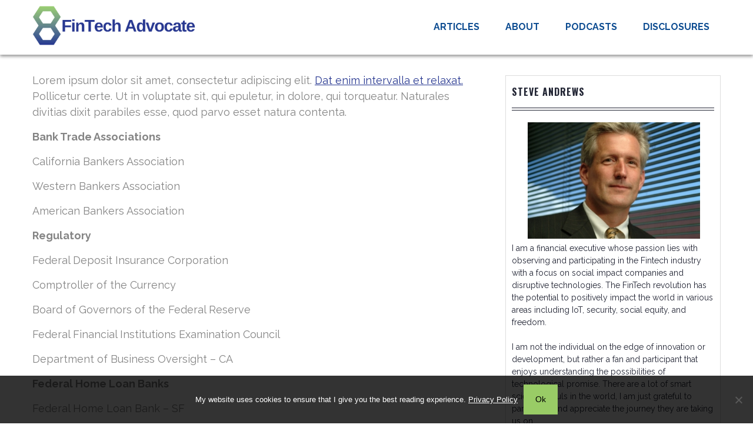

--- FILE ---
content_type: text/html; charset=UTF-8
request_url: https://fin-techadvocate.com/links-to-banks/
body_size: 10772
content:
<!DOCTYPE html>
<html lang="en-US">
<head>
    <meta charset="UTF-8">
    <meta name="viewport" content="width=device-width, initial-scale=1">
    <link rel="profile" href="https://gmpg.org/xfn/11">

	<meta name='robots' content='index, follow, max-image-preview:large, max-snippet:-1, max-video-preview:-1' />
	<style>img:is([sizes="auto" i], [sizes^="auto," i]) { contain-intrinsic-size: 3000px 1500px }</style>
	
	<!-- This site is optimized with the Yoast SEO plugin v25.6 - https://yoast.com/wordpress/plugins/seo/ -->
	<title>Financial Links - FinTech Advocate</title>
	<link rel="canonical" href="https://fin-techadvocate.com/links-to-banks/" />
	<meta property="og:locale" content="en_US" />
	<meta property="og:type" content="article" />
	<meta property="og:title" content="Financial Links - FinTech Advocate" />
	<meta property="og:description" content="Lorem ipsum dolor sit amet, consectetur adipiscing elit. Dat enim intervalla et relaxat. Pollicetur certe. Ut in voluptate sit, qui epuletur, in dolore, qui torqueatur. Naturales divitias dixit parabiles esse, quod parvo esset natura contenta. Bank Trade Associations California Bankers Association Western Bankers Association American Bankers Association Regulatory Federal Deposit Insurance Corporation Comptroller of the [&hellip;]" />
	<meta property="og:url" content="https://fin-techadvocate.com/links-to-banks/" />
	<meta property="og:site_name" content="FinTech Advocate" />
	<meta property="article:modified_time" content="2020-05-11T21:39:23+00:00" />
	<meta name="twitter:card" content="summary_large_image" />
	<meta name="twitter:label1" content="Est. reading time" />
	<meta name="twitter:data1" content="1 minute" />
	<script type="application/ld+json" class="yoast-schema-graph">{"@context":"https://schema.org","@graph":[{"@type":"WebPage","@id":"https://fin-techadvocate.com/links-to-banks/","url":"https://fin-techadvocate.com/links-to-banks/","name":"Financial Links - FinTech Advocate","isPartOf":{"@id":"https://fin-techadvocate.com/#website"},"datePublished":"2020-05-11T20:09:39+00:00","dateModified":"2020-05-11T21:39:23+00:00","breadcrumb":{"@id":"https://fin-techadvocate.com/links-to-banks/#breadcrumb"},"inLanguage":"en-US","potentialAction":[{"@type":"ReadAction","target":["https://fin-techadvocate.com/links-to-banks/"]}]},{"@type":"BreadcrumbList","@id":"https://fin-techadvocate.com/links-to-banks/#breadcrumb","itemListElement":[{"@type":"ListItem","position":1,"name":"Home","item":"https://fin-techadvocate.com/"},{"@type":"ListItem","position":2,"name":"Financial Links"}]},{"@type":"WebSite","@id":"https://fin-techadvocate.com/#website","url":"https://fin-techadvocate.com/","name":"FinTech Advocate","description":"STEPHEN G. ANDREWS","publisher":{"@id":"https://fin-techadvocate.com/#organization"},"potentialAction":[{"@type":"SearchAction","target":{"@type":"EntryPoint","urlTemplate":"https://fin-techadvocate.com/?s={search_term_string}"},"query-input":{"@type":"PropertyValueSpecification","valueRequired":true,"valueName":"search_term_string"}}],"inLanguage":"en-US"},{"@type":"Organization","@id":"https://fin-techadvocate.com/#organization","name":"FinTech Advocate","url":"https://fin-techadvocate.com/","logo":{"@type":"ImageObject","inLanguage":"en-US","@id":"https://fin-techadvocate.com/#/schema/logo/image/","url":"https://fin-techadvocate.com/wp-content/uploads/2020/06/cropped-FinTech11.png","contentUrl":"https://fin-techadvocate.com/wp-content/uploads/2020/06/cropped-FinTech11.png","width":3090,"height":850,"caption":"FinTech Advocate"},"image":{"@id":"https://fin-techadvocate.com/#/schema/logo/image/"}}]}</script>
	<!-- / Yoast SEO plugin. -->


<link rel='dns-prefetch' href='//fonts.googleapis.com' />
<link rel="alternate" type="application/rss+xml" title="FinTech Advocate &raquo; Feed" href="https://fin-techadvocate.com/feed/" />
<link rel="alternate" type="application/rss+xml" title="FinTech Advocate &raquo; Comments Feed" href="https://fin-techadvocate.com/comments/feed/" />
		<!-- This site uses the Google Analytics by MonsterInsights plugin v9.11.1 - Using Analytics tracking - https://www.monsterinsights.com/ -->
		<!-- Note: MonsterInsights is not currently configured on this site. The site owner needs to authenticate with Google Analytics in the MonsterInsights settings panel. -->
					<!-- No tracking code set -->
				<!-- / Google Analytics by MonsterInsights -->
		<script type="text/javascript">
/* <![CDATA[ */
window._wpemojiSettings = {"baseUrl":"https:\/\/s.w.org\/images\/core\/emoji\/16.0.1\/72x72\/","ext":".png","svgUrl":"https:\/\/s.w.org\/images\/core\/emoji\/16.0.1\/svg\/","svgExt":".svg","source":{"concatemoji":"https:\/\/fin-techadvocate.com\/wp-includes\/js\/wp-emoji-release.min.js?ver=6.8.3"}};
/*! This file is auto-generated */
!function(s,n){var o,i,e;function c(e){try{var t={supportTests:e,timestamp:(new Date).valueOf()};sessionStorage.setItem(o,JSON.stringify(t))}catch(e){}}function p(e,t,n){e.clearRect(0,0,e.canvas.width,e.canvas.height),e.fillText(t,0,0);var t=new Uint32Array(e.getImageData(0,0,e.canvas.width,e.canvas.height).data),a=(e.clearRect(0,0,e.canvas.width,e.canvas.height),e.fillText(n,0,0),new Uint32Array(e.getImageData(0,0,e.canvas.width,e.canvas.height).data));return t.every(function(e,t){return e===a[t]})}function u(e,t){e.clearRect(0,0,e.canvas.width,e.canvas.height),e.fillText(t,0,0);for(var n=e.getImageData(16,16,1,1),a=0;a<n.data.length;a++)if(0!==n.data[a])return!1;return!0}function f(e,t,n,a){switch(t){case"flag":return n(e,"\ud83c\udff3\ufe0f\u200d\u26a7\ufe0f","\ud83c\udff3\ufe0f\u200b\u26a7\ufe0f")?!1:!n(e,"\ud83c\udde8\ud83c\uddf6","\ud83c\udde8\u200b\ud83c\uddf6")&&!n(e,"\ud83c\udff4\udb40\udc67\udb40\udc62\udb40\udc65\udb40\udc6e\udb40\udc67\udb40\udc7f","\ud83c\udff4\u200b\udb40\udc67\u200b\udb40\udc62\u200b\udb40\udc65\u200b\udb40\udc6e\u200b\udb40\udc67\u200b\udb40\udc7f");case"emoji":return!a(e,"\ud83e\udedf")}return!1}function g(e,t,n,a){var r="undefined"!=typeof WorkerGlobalScope&&self instanceof WorkerGlobalScope?new OffscreenCanvas(300,150):s.createElement("canvas"),o=r.getContext("2d",{willReadFrequently:!0}),i=(o.textBaseline="top",o.font="600 32px Arial",{});return e.forEach(function(e){i[e]=t(o,e,n,a)}),i}function t(e){var t=s.createElement("script");t.src=e,t.defer=!0,s.head.appendChild(t)}"undefined"!=typeof Promise&&(o="wpEmojiSettingsSupports",i=["flag","emoji"],n.supports={everything:!0,everythingExceptFlag:!0},e=new Promise(function(e){s.addEventListener("DOMContentLoaded",e,{once:!0})}),new Promise(function(t){var n=function(){try{var e=JSON.parse(sessionStorage.getItem(o));if("object"==typeof e&&"number"==typeof e.timestamp&&(new Date).valueOf()<e.timestamp+604800&&"object"==typeof e.supportTests)return e.supportTests}catch(e){}return null}();if(!n){if("undefined"!=typeof Worker&&"undefined"!=typeof OffscreenCanvas&&"undefined"!=typeof URL&&URL.createObjectURL&&"undefined"!=typeof Blob)try{var e="postMessage("+g.toString()+"("+[JSON.stringify(i),f.toString(),p.toString(),u.toString()].join(",")+"));",a=new Blob([e],{type:"text/javascript"}),r=new Worker(URL.createObjectURL(a),{name:"wpTestEmojiSupports"});return void(r.onmessage=function(e){c(n=e.data),r.terminate(),t(n)})}catch(e){}c(n=g(i,f,p,u))}t(n)}).then(function(e){for(var t in e)n.supports[t]=e[t],n.supports.everything=n.supports.everything&&n.supports[t],"flag"!==t&&(n.supports.everythingExceptFlag=n.supports.everythingExceptFlag&&n.supports[t]);n.supports.everythingExceptFlag=n.supports.everythingExceptFlag&&!n.supports.flag,n.DOMReady=!1,n.readyCallback=function(){n.DOMReady=!0}}).then(function(){return e}).then(function(){var e;n.supports.everything||(n.readyCallback(),(e=n.source||{}).concatemoji?t(e.concatemoji):e.wpemoji&&e.twemoji&&(t(e.twemoji),t(e.wpemoji)))}))}((window,document),window._wpemojiSettings);
/* ]]> */
</script>
<style id='wp-emoji-styles-inline-css' type='text/css'>

	img.wp-smiley, img.emoji {
		display: inline !important;
		border: none !important;
		box-shadow: none !important;
		height: 1em !important;
		width: 1em !important;
		margin: 0 0.07em !important;
		vertical-align: -0.1em !important;
		background: none !important;
		padding: 0 !important;
	}
</style>
<link rel='stylesheet' id='wp-block-library-css' href='https://fin-techadvocate.com/wp-includes/css/dist/block-library/style.min.css?ver=6.8.3' type='text/css' media='all' />
<style id='wp-block-library-theme-inline-css' type='text/css'>
.wp-block-audio :where(figcaption){color:#555;font-size:13px;text-align:center}.is-dark-theme .wp-block-audio :where(figcaption){color:#ffffffa6}.wp-block-audio{margin:0 0 1em}.wp-block-code{border:1px solid #ccc;border-radius:4px;font-family:Menlo,Consolas,monaco,monospace;padding:.8em 1em}.wp-block-embed :where(figcaption){color:#555;font-size:13px;text-align:center}.is-dark-theme .wp-block-embed :where(figcaption){color:#ffffffa6}.wp-block-embed{margin:0 0 1em}.blocks-gallery-caption{color:#555;font-size:13px;text-align:center}.is-dark-theme .blocks-gallery-caption{color:#ffffffa6}:root :where(.wp-block-image figcaption){color:#555;font-size:13px;text-align:center}.is-dark-theme :root :where(.wp-block-image figcaption){color:#ffffffa6}.wp-block-image{margin:0 0 1em}.wp-block-pullquote{border-bottom:4px solid;border-top:4px solid;color:currentColor;margin-bottom:1.75em}.wp-block-pullquote cite,.wp-block-pullquote footer,.wp-block-pullquote__citation{color:currentColor;font-size:.8125em;font-style:normal;text-transform:uppercase}.wp-block-quote{border-left:.25em solid;margin:0 0 1.75em;padding-left:1em}.wp-block-quote cite,.wp-block-quote footer{color:currentColor;font-size:.8125em;font-style:normal;position:relative}.wp-block-quote:where(.has-text-align-right){border-left:none;border-right:.25em solid;padding-left:0;padding-right:1em}.wp-block-quote:where(.has-text-align-center){border:none;padding-left:0}.wp-block-quote.is-large,.wp-block-quote.is-style-large,.wp-block-quote:where(.is-style-plain){border:none}.wp-block-search .wp-block-search__label{font-weight:700}.wp-block-search__button{border:1px solid #ccc;padding:.375em .625em}:where(.wp-block-group.has-background){padding:1.25em 2.375em}.wp-block-separator.has-css-opacity{opacity:.4}.wp-block-separator{border:none;border-bottom:2px solid;margin-left:auto;margin-right:auto}.wp-block-separator.has-alpha-channel-opacity{opacity:1}.wp-block-separator:not(.is-style-wide):not(.is-style-dots){width:100px}.wp-block-separator.has-background:not(.is-style-dots){border-bottom:none;height:1px}.wp-block-separator.has-background:not(.is-style-wide):not(.is-style-dots){height:2px}.wp-block-table{margin:0 0 1em}.wp-block-table td,.wp-block-table th{word-break:normal}.wp-block-table :where(figcaption){color:#555;font-size:13px;text-align:center}.is-dark-theme .wp-block-table :where(figcaption){color:#ffffffa6}.wp-block-video :where(figcaption){color:#555;font-size:13px;text-align:center}.is-dark-theme .wp-block-video :where(figcaption){color:#ffffffa6}.wp-block-video{margin:0 0 1em}:root :where(.wp-block-template-part.has-background){margin-bottom:0;margin-top:0;padding:1.25em 2.375em}
</style>
<style id='classic-theme-styles-inline-css' type='text/css'>
/*! This file is auto-generated */
.wp-block-button__link{color:#fff;background-color:#32373c;border-radius:9999px;box-shadow:none;text-decoration:none;padding:calc(.667em + 2px) calc(1.333em + 2px);font-size:1.125em}.wp-block-file__button{background:#32373c;color:#fff;text-decoration:none}
</style>
<style id='global-styles-inline-css' type='text/css'>
:root{--wp--preset--aspect-ratio--square: 1;--wp--preset--aspect-ratio--4-3: 4/3;--wp--preset--aspect-ratio--3-4: 3/4;--wp--preset--aspect-ratio--3-2: 3/2;--wp--preset--aspect-ratio--2-3: 2/3;--wp--preset--aspect-ratio--16-9: 16/9;--wp--preset--aspect-ratio--9-16: 9/16;--wp--preset--color--black: #000000;--wp--preset--color--cyan-bluish-gray: #abb8c3;--wp--preset--color--white: #ffffff;--wp--preset--color--pale-pink: #f78da7;--wp--preset--color--vivid-red: #cf2e2e;--wp--preset--color--luminous-vivid-orange: #ff6900;--wp--preset--color--luminous-vivid-amber: #fcb900;--wp--preset--color--light-green-cyan: #7bdcb5;--wp--preset--color--vivid-green-cyan: #00d084;--wp--preset--color--pale-cyan-blue: #8ed1fc;--wp--preset--color--vivid-cyan-blue: #0693e3;--wp--preset--color--vivid-purple: #9b51e0;--wp--preset--gradient--vivid-cyan-blue-to-vivid-purple: linear-gradient(135deg,rgba(6,147,227,1) 0%,rgb(155,81,224) 100%);--wp--preset--gradient--light-green-cyan-to-vivid-green-cyan: linear-gradient(135deg,rgb(122,220,180) 0%,rgb(0,208,130) 100%);--wp--preset--gradient--luminous-vivid-amber-to-luminous-vivid-orange: linear-gradient(135deg,rgba(252,185,0,1) 0%,rgba(255,105,0,1) 100%);--wp--preset--gradient--luminous-vivid-orange-to-vivid-red: linear-gradient(135deg,rgba(255,105,0,1) 0%,rgb(207,46,46) 100%);--wp--preset--gradient--very-light-gray-to-cyan-bluish-gray: linear-gradient(135deg,rgb(238,238,238) 0%,rgb(169,184,195) 100%);--wp--preset--gradient--cool-to-warm-spectrum: linear-gradient(135deg,rgb(74,234,220) 0%,rgb(151,120,209) 20%,rgb(207,42,186) 40%,rgb(238,44,130) 60%,rgb(251,105,98) 80%,rgb(254,248,76) 100%);--wp--preset--gradient--blush-light-purple: linear-gradient(135deg,rgb(255,206,236) 0%,rgb(152,150,240) 100%);--wp--preset--gradient--blush-bordeaux: linear-gradient(135deg,rgb(254,205,165) 0%,rgb(254,45,45) 50%,rgb(107,0,62) 100%);--wp--preset--gradient--luminous-dusk: linear-gradient(135deg,rgb(255,203,112) 0%,rgb(199,81,192) 50%,rgb(65,88,208) 100%);--wp--preset--gradient--pale-ocean: linear-gradient(135deg,rgb(255,245,203) 0%,rgb(182,227,212) 50%,rgb(51,167,181) 100%);--wp--preset--gradient--electric-grass: linear-gradient(135deg,rgb(202,248,128) 0%,rgb(113,206,126) 100%);--wp--preset--gradient--midnight: linear-gradient(135deg,rgb(2,3,129) 0%,rgb(40,116,252) 100%);--wp--preset--font-size--small: 13px;--wp--preset--font-size--medium: 20px;--wp--preset--font-size--large: 36px;--wp--preset--font-size--x-large: 42px;--wp--preset--spacing--20: 0.44rem;--wp--preset--spacing--30: 0.67rem;--wp--preset--spacing--40: 1rem;--wp--preset--spacing--50: 1.5rem;--wp--preset--spacing--60: 2.25rem;--wp--preset--spacing--70: 3.38rem;--wp--preset--spacing--80: 5.06rem;--wp--preset--shadow--natural: 6px 6px 9px rgba(0, 0, 0, 0.2);--wp--preset--shadow--deep: 12px 12px 50px rgba(0, 0, 0, 0.4);--wp--preset--shadow--sharp: 6px 6px 0px rgba(0, 0, 0, 0.2);--wp--preset--shadow--outlined: 6px 6px 0px -3px rgba(255, 255, 255, 1), 6px 6px rgba(0, 0, 0, 1);--wp--preset--shadow--crisp: 6px 6px 0px rgba(0, 0, 0, 1);}:where(.is-layout-flex){gap: 0.5em;}:where(.is-layout-grid){gap: 0.5em;}body .is-layout-flex{display: flex;}.is-layout-flex{flex-wrap: wrap;align-items: center;}.is-layout-flex > :is(*, div){margin: 0;}body .is-layout-grid{display: grid;}.is-layout-grid > :is(*, div){margin: 0;}:where(.wp-block-columns.is-layout-flex){gap: 2em;}:where(.wp-block-columns.is-layout-grid){gap: 2em;}:where(.wp-block-post-template.is-layout-flex){gap: 1.25em;}:where(.wp-block-post-template.is-layout-grid){gap: 1.25em;}.has-black-color{color: var(--wp--preset--color--black) !important;}.has-cyan-bluish-gray-color{color: var(--wp--preset--color--cyan-bluish-gray) !important;}.has-white-color{color: var(--wp--preset--color--white) !important;}.has-pale-pink-color{color: var(--wp--preset--color--pale-pink) !important;}.has-vivid-red-color{color: var(--wp--preset--color--vivid-red) !important;}.has-luminous-vivid-orange-color{color: var(--wp--preset--color--luminous-vivid-orange) !important;}.has-luminous-vivid-amber-color{color: var(--wp--preset--color--luminous-vivid-amber) !important;}.has-light-green-cyan-color{color: var(--wp--preset--color--light-green-cyan) !important;}.has-vivid-green-cyan-color{color: var(--wp--preset--color--vivid-green-cyan) !important;}.has-pale-cyan-blue-color{color: var(--wp--preset--color--pale-cyan-blue) !important;}.has-vivid-cyan-blue-color{color: var(--wp--preset--color--vivid-cyan-blue) !important;}.has-vivid-purple-color{color: var(--wp--preset--color--vivid-purple) !important;}.has-black-background-color{background-color: var(--wp--preset--color--black) !important;}.has-cyan-bluish-gray-background-color{background-color: var(--wp--preset--color--cyan-bluish-gray) !important;}.has-white-background-color{background-color: var(--wp--preset--color--white) !important;}.has-pale-pink-background-color{background-color: var(--wp--preset--color--pale-pink) !important;}.has-vivid-red-background-color{background-color: var(--wp--preset--color--vivid-red) !important;}.has-luminous-vivid-orange-background-color{background-color: var(--wp--preset--color--luminous-vivid-orange) !important;}.has-luminous-vivid-amber-background-color{background-color: var(--wp--preset--color--luminous-vivid-amber) !important;}.has-light-green-cyan-background-color{background-color: var(--wp--preset--color--light-green-cyan) !important;}.has-vivid-green-cyan-background-color{background-color: var(--wp--preset--color--vivid-green-cyan) !important;}.has-pale-cyan-blue-background-color{background-color: var(--wp--preset--color--pale-cyan-blue) !important;}.has-vivid-cyan-blue-background-color{background-color: var(--wp--preset--color--vivid-cyan-blue) !important;}.has-vivid-purple-background-color{background-color: var(--wp--preset--color--vivid-purple) !important;}.has-black-border-color{border-color: var(--wp--preset--color--black) !important;}.has-cyan-bluish-gray-border-color{border-color: var(--wp--preset--color--cyan-bluish-gray) !important;}.has-white-border-color{border-color: var(--wp--preset--color--white) !important;}.has-pale-pink-border-color{border-color: var(--wp--preset--color--pale-pink) !important;}.has-vivid-red-border-color{border-color: var(--wp--preset--color--vivid-red) !important;}.has-luminous-vivid-orange-border-color{border-color: var(--wp--preset--color--luminous-vivid-orange) !important;}.has-luminous-vivid-amber-border-color{border-color: var(--wp--preset--color--luminous-vivid-amber) !important;}.has-light-green-cyan-border-color{border-color: var(--wp--preset--color--light-green-cyan) !important;}.has-vivid-green-cyan-border-color{border-color: var(--wp--preset--color--vivid-green-cyan) !important;}.has-pale-cyan-blue-border-color{border-color: var(--wp--preset--color--pale-cyan-blue) !important;}.has-vivid-cyan-blue-border-color{border-color: var(--wp--preset--color--vivid-cyan-blue) !important;}.has-vivid-purple-border-color{border-color: var(--wp--preset--color--vivid-purple) !important;}.has-vivid-cyan-blue-to-vivid-purple-gradient-background{background: var(--wp--preset--gradient--vivid-cyan-blue-to-vivid-purple) !important;}.has-light-green-cyan-to-vivid-green-cyan-gradient-background{background: var(--wp--preset--gradient--light-green-cyan-to-vivid-green-cyan) !important;}.has-luminous-vivid-amber-to-luminous-vivid-orange-gradient-background{background: var(--wp--preset--gradient--luminous-vivid-amber-to-luminous-vivid-orange) !important;}.has-luminous-vivid-orange-to-vivid-red-gradient-background{background: var(--wp--preset--gradient--luminous-vivid-orange-to-vivid-red) !important;}.has-very-light-gray-to-cyan-bluish-gray-gradient-background{background: var(--wp--preset--gradient--very-light-gray-to-cyan-bluish-gray) !important;}.has-cool-to-warm-spectrum-gradient-background{background: var(--wp--preset--gradient--cool-to-warm-spectrum) !important;}.has-blush-light-purple-gradient-background{background: var(--wp--preset--gradient--blush-light-purple) !important;}.has-blush-bordeaux-gradient-background{background: var(--wp--preset--gradient--blush-bordeaux) !important;}.has-luminous-dusk-gradient-background{background: var(--wp--preset--gradient--luminous-dusk) !important;}.has-pale-ocean-gradient-background{background: var(--wp--preset--gradient--pale-ocean) !important;}.has-electric-grass-gradient-background{background: var(--wp--preset--gradient--electric-grass) !important;}.has-midnight-gradient-background{background: var(--wp--preset--gradient--midnight) !important;}.has-small-font-size{font-size: var(--wp--preset--font-size--small) !important;}.has-medium-font-size{font-size: var(--wp--preset--font-size--medium) !important;}.has-large-font-size{font-size: var(--wp--preset--font-size--large) !important;}.has-x-large-font-size{font-size: var(--wp--preset--font-size--x-large) !important;}
:where(.wp-block-post-template.is-layout-flex){gap: 1.25em;}:where(.wp-block-post-template.is-layout-grid){gap: 1.25em;}
:where(.wp-block-columns.is-layout-flex){gap: 2em;}:where(.wp-block-columns.is-layout-grid){gap: 2em;}
:root :where(.wp-block-pullquote){font-size: 1.5em;line-height: 1.6;}
</style>
<link rel='stylesheet' id='cookie-notice-front-css' href='https://fin-techadvocate.com/wp-content/plugins/cookie-notice/css/front.min.css?ver=2.5.7' type='text/css' media='all' />
<link rel='stylesheet' id='meanmenu-css' href='https://fin-techadvocate.com/wp-content/themes/blog-lite/assets/css/meanmenu.css?ver=6.8.3' type='text/css' media='all' />
<link rel='stylesheet' id='font-awesome-css' href='https://fin-techadvocate.com/wp-content/themes/blog-lite/assets/css/font-awesome.min.css?ver=6.8.3' type='text/css' media='all' />
<link rel='stylesheet' id='animate-css' href='https://fin-techadvocate.com/wp-content/themes/blog-lite/assets/css/animate.css?ver=6.8.3' type='text/css' media='all' />
<link rel='stylesheet' id='blog-lite-grid-css' href='https://fin-techadvocate.com/wp-content/themes/blog-lite/assets/css/grid.css?ver=6.8.3' type='text/css' media='all' />
<link rel='stylesheet' id='blog-lite-style-css' href='https://fin-techadvocate.com/wp-content/themes/fin-techadvocate/style.css?ver=6.8.3' type='text/css' media='all' />
<link rel='stylesheet' id='blog-lite-fonts-css' href='https://fonts.googleapis.com/css?family=Raleway%3A400%2C300%2C500%2C700%2C800%2C900%2C500italic%2C600%2C700italic%2C100%2C200%7COswald%3A400%2C700%2C300&#038;subset=latin%2Clatin-ext' type='text/css' media='all' />
<link rel='stylesheet' id='blog-lite-responsive-css' href='https://fin-techadvocate.com/wp-content/themes/blog-lite/assets/css/responsive.css?ver=6.8.3' type='text/css' media='all' />
<script type="text/javascript" id="cookie-notice-front-js-before">
/* <![CDATA[ */
var cnArgs = {"ajaxUrl":"https:\/\/fin-techadvocate.com\/wp-admin\/admin-ajax.php","nonce":"805eb4155d","hideEffect":"fade","position":"bottom","onScroll":false,"onScrollOffset":100,"onClick":false,"cookieName":"cookie_notice_accepted","cookieTime":2592000,"cookieTimeRejected":2592000,"globalCookie":false,"redirection":false,"cache":false,"revokeCookies":false,"revokeCookiesOpt":"automatic"};
/* ]]> */
</script>
<script type="text/javascript" src="https://fin-techadvocate.com/wp-content/plugins/cookie-notice/js/front.min.js?ver=2.5.7" id="cookie-notice-front-js"></script>
<script type="text/javascript" src="https://fin-techadvocate.com/wp-includes/js/jquery/jquery.min.js?ver=3.7.1" id="jquery-core-js"></script>
<script type="text/javascript" src="https://fin-techadvocate.com/wp-includes/js/jquery/jquery-migrate.min.js?ver=3.4.1" id="jquery-migrate-js"></script>
<link rel="https://api.w.org/" href="https://fin-techadvocate.com/wp-json/" /><link rel="alternate" title="JSON" type="application/json" href="https://fin-techadvocate.com/wp-json/wp/v2/pages/106" /><link rel="EditURI" type="application/rsd+xml" title="RSD" href="https://fin-techadvocate.com/xmlrpc.php?rsd" />
<meta name="generator" content="WordPress 6.8.3" />
<link rel='shortlink' href='https://fin-techadvocate.com/?p=106' />
<link rel="alternate" title="oEmbed (JSON)" type="application/json+oembed" href="https://fin-techadvocate.com/wp-json/oembed/1.0/embed?url=https%3A%2F%2Ffin-techadvocate.com%2Flinks-to-banks%2F" />
<link rel="alternate" title="oEmbed (XML)" type="text/xml+oembed" href="https://fin-techadvocate.com/wp-json/oembed/1.0/embed?url=https%3A%2F%2Ffin-techadvocate.com%2Flinks-to-banks%2F&#038;format=xml" />
<!-- Global site tag (gtag.js) - Google Analytics -->
<script async src="https://www.googletagmanager.com/gtag/js?id=UA-166525277-1"></script>
<script>
  window.dataLayer = window.dataLayer || [];
  function gtag(){dataLayer.push(arguments);}
  gtag('js', new Date());

  gtag('config', 'UA-166525277-1');
</script><link rel="icon" href="https://fin-techadvocate.com/wp-content/uploads/2020/05/cropped-site-icon-4-32x32.gif" sizes="32x32" />
<link rel="icon" href="https://fin-techadvocate.com/wp-content/uploads/2020/05/cropped-site-icon-4-192x192.gif" sizes="192x192" />
<link rel="apple-touch-icon" href="https://fin-techadvocate.com/wp-content/uploads/2020/05/cropped-site-icon-4-180x180.gif" />
<meta name="msapplication-TileImage" content="https://fin-techadvocate.com/wp-content/uploads/2020/05/cropped-site-icon-4-270x270.gif" />
		<style type="text/css" id="wp-custom-css">
			nav.main-navigation li a {
    font-family: 'Raleway', sans-serif;
}
header#masthead .col {
    vertical-align: middle !important;
}
p {
	font-size: 18px;
}
.full-thumbnail h2 {
    font-size: 25px;
    text-transform: uppercase;
    margin-bottom: 10px;
}
.go-to-top .go-to-top-link:hover {color:#fff;}

.menu-item:hover {color:#000;}

.sticky h2 {
font-size: 30px; 
text-transform: uppercase;
}


/*
.top-bar {
	background: white;
}

.top-bar .search-form input[type="search"] {
    background: #ccc;
    border: none;
    color: #000;
    margin: 0;
		padding: 10px;
	
}

.top-bar {
	margin-left: 15px;
}
*/

.main-navigation ul.menu li:hover a {
    color: #000;
}
.main-navigation ul li a:hover{
    color: #000;
}

.entry-header h2.entry-title a:hover{
	color: #283891;
}

a {
		color: #283891;
}

.main-navigation>ul>li>a:hover, 
.pin-favourite a:hover,.pin-favourite.pined a, .pined a,
.inline-social-share-wrapper li a:hover,
span.post-by a:hover,
.standard-social-wrapper .social-icon a:hover,
h2.entry-title a:hover,
.standard-social-wrapper .social-icon.pined a,
.widget h3.entry-title a:hover,
ul.social-list li  a:hover,
a.go-to-top-link:hover,
.widget ul li a:hover,
span.total-post,
.single-header-banner span.post-category a:hover,
.single-header-banner span.post-category:hover,
.social-list-top li a:hover, .social-list-top li a:focus,
.top-bar .top-navigation ul li a:hover  {
    color: #283891;
}

div.sidebar {
  min-width: 335px;
}

.top-bar {
	display: none;
}

@media only screen and (max-width: 767px) .site-branding {
content:url("/uploads/2020/06/cropped-FinTech11-768x211.png");
 }

.footer-hover:hover {
	color: #fff;
}


.nav-links .nav-previous {
	display:none;
}

.entry-content ul li {
    font-size: 18px;
    line-height: 1.5;
}

h2.entry-title {
    width: 100%;
}
		</style>
		</head>

<body data-rsssl=1 class="wp-singular page-template-default page page-id-106 wp-custom-logo wp-embed-responsive wp-theme-blog-lite wp-child-theme-fin-techadvocate cookies-not-set group-blog right-sidebar">


	
	<div id="page" class="hfeed site">

        <a class="skip-link screen-reader-text" href="#primary">Skip to content</a>

		<header id="masthead" class="site-header header primary-header header-logo-only"  role="banner"> 

			 
            
            <div class="top-bar">
                <div class="container">
                    <div class="row">
                        <div class="col col-1-of-2 top-left">
                            
                            
                            

        <ul class="social-list">
            
            
            
                        
          
        </ul>

    
                        </div><!--.col -->

                        <div class="col col-1-of-2 top-right">

                             
                             
                            
                            <form role="search" method="get" class="search-form" action="https://fin-techadvocate.com/">
				<label>
					<span class="screen-reader-text">Search for:</span>
					<input type="search" class="search-field" placeholder="Search &hellip;" value="" name="s" />
				</label>
				<input type="submit" class="search-submit" value="Search" />
			</form>                        </div><!--.col -->
                    </div> <!-- .row -->
                </div> <!-- .container -->
            </div> <!-- .top-bar -->

        	          

			<div class="container">
				<div class="row">
					<div class="col col-1-of-4">
						<div class="site-branding">
							<a href="https://fin-techadvocate.com/" class="custom-logo-link" rel="home"><img width="3090" height="850" src="https://fin-techadvocate.com/wp-content/uploads/2020/06/cropped-FinTech11.png" class="custom-logo" alt="FinTech Advocate" decoding="async" fetchpriority="high" srcset="https://fin-techadvocate.com/wp-content/uploads/2020/06/cropped-FinTech11.png 3090w, https://fin-techadvocate.com/wp-content/uploads/2020/06/cropped-FinTech11-300x83.png 300w, https://fin-techadvocate.com/wp-content/uploads/2020/06/cropped-FinTech11-1024x282.png 1024w, https://fin-techadvocate.com/wp-content/uploads/2020/06/cropped-FinTech11-768x211.png 768w, https://fin-techadvocate.com/wp-content/uploads/2020/06/cropped-FinTech11-1536x423.png 1536w, https://fin-techadvocate.com/wp-content/uploads/2020/06/cropped-FinTech11-2048x563.png 2048w, https://fin-techadvocate.com/wp-content/uploads/2020/06/cropped-FinTech11-785x216.png 785w" sizes="(max-width: 3090px) 100vw, 3090px" /></a>						</div><!-- .site-branding -->
					</div><!-- .col -->
					<div class="col col-3-of-4">
						<nav class="main-navigation">
							<ul id="menu-menu" class="menu"><li id="menu-item-475" class="menu-item menu-item-type-custom menu-item-object-custom menu-item-home menu-item-475"><a href="https://fin-techadvocate.com">ARTICLES</a></li>
<li id="menu-item-642" class="menu-item menu-item-type-post_type menu-item-object-page menu-item-642"><a href="https://fin-techadvocate.com/about/">ABOUT</a></li>
<li id="menu-item-654" class="menu-item menu-item-type-post_type menu-item-object-page menu-item-654"><a href="https://fin-techadvocate.com/podcasts/">PODCASTS</a></li>
<li id="menu-item-617" class="menu-item menu-item-type-post_type menu-item-object-page menu-item-617"><a href="https://fin-techadvocate.com/disclosures/">DISCLOSURES</a></li>
</ul>	                   
						</nav><!-- .main-navigation -->
					</div><!-- .col -->
				</div><!-- .row -->
			</div><!-- .container -->
		</header><!-- #masthead -->

				    	

			<div class="single-header-banner" style="background-image: url(https://yourstemp.com/wp-content/uploads/2020/05/cropped-header.png);">

				<div class="v-center">
					<header class="entry-header">
													<h2 class="entry-title">
								Financial Links							</h2>
												</header><!-- .entry-header -->

					
					
												
					</div><!-- .caption -->
				</div><!-- .single-header-banner -->

					<div id="content" class="site-content">
		<div class="container">
			<div class="row">
					<div id="primary" class="content-area col col-2-of-3">
		<main id="main" class="site-main" role="main">

			
<article id="post-106" class="post-106 page type-page status-publish hentry">	
		
	<div class="content-wrapper">		

		<div class="entry-content">
			
<p>Lorem ipsum dolor sit amet, consectetur adipiscing elit. <a rel="noreferrer noopener" href="http://loripsum.net/" target="_blank">Dat enim intervalla et relaxat.</a> Pollicetur certe. Ut in voluptate sit, qui epuletur, in dolore, qui torqueatur. Naturales divitias dixit parabiles esse, quod parvo esset natura contenta.</p>



<p><strong>Bank Trade Associations</strong></p>



<p>California Bankers Association</p>



<p>Western Bankers Association</p>



<p>American Bankers Association</p>



<p><strong>Regulatory</strong></p>



<p>Federal Deposit Insurance Corporation</p>



<p>Comptroller of the Currency</p>



<p>Board of Governors of the Federal Reserve</p>



<p>Federal Financial Institutions Examination Council</p>



<p>Department of Business Oversight – CA</p>



<p><strong>Federal Home Loan Banks</strong></p>



<p>Federal Home Loan Bank &#8211; SF</p>



<p><strong>Federal Agencies</strong></p>



<p>Small Business Administration</p>



<p>The Consumer Financial Protection Bureau</p>



<p>Export Import Bank of the United States</p>



<p></p>
		</div><!-- .entry-content -->

		<footer class="entry-footer">
					</footer><!-- .entry-footer -->
	</div>
</article><!-- #post-## -->

		</main><!-- #main -->
	</div><!-- #primary -->


<div id="secondary" class="widget-area col col-1-of-3" role="complementary"><!--secondary start-->	
	<div class="sidebar"> 
		<aside id="custom_html-7" class="widget_text widget widget_custom_html"><header class="entry-header border-bottom"><h3 class="widget-title">Steve Andrews</header></h3><div class="textwidget custom-html-widget"><img src="https://fin-techadvocate.com/wp-content/uploads/2020/07/SteveAndrews-1.jpg" alt="Stephen G. Andrews" style="width:320px; text-align:center; padding-left:27px;"/><br/>I am a financial executive whose passion lies with observing and participating in the Fintech industry with a focus on social impact companies and disruptive technologies.  The FinTech revolution has the potential to positively impact  the world in various areas including IoT, security, social equity, and freedom.  <br/> <br/>I am not the individual on the edge of innovation or development, but rather a fan and participant that enjoys understanding the possibilities of technological promise. There are a lot of smart scientific souls in the world, I am  just grateful to participate and appreciate the journey they are taking us on. <br/><br/>I am part entrepreneur, advocate, evangelist, and neophyte when it comes to the Fintech industry.  There is certainly a lot of room for learning and exposure to the incredible technological advancements transpiring every day.  It is really an exciting time to be at the intersection of finance and evolving FinTech; while observing, participating, and joining the conversation.    </div></aside>	</div>
</div> <!-- #secondary -->

			</div><!-- .row -->
		</div><!-- .container -->

		<div class="footer-widget-wrapper">
			<div class="container">
			    <div class="row">
			    					        <div class="col col-1-of-3">
				            <aside id="text-2" class="widget widget_text"><header class="entry-header border-bottom"><h3 class="widget-title">More about me</header></h3>			<div class="textwidget"><p><a href="http://www.stephengandrews.com" target="_blank" rel="noopener">www.stephengandrews.com</a></p>
<p><a href="http://www.bankingadvocate.com" target="_blank" rel="noopener">www.bankingadvocate.com</a></p>
</div>
		</aside>				        </div><!-- .col -->
			        
			        				        <div class="col col-1-of-3">
				            <aside id="media_image-2" class="widget widget_media_image"><header class="entry-header border-bottom"><h3 class="widget-title">Follow me on Linkedin</header></h3><a href="http://www.linkedin.com/in/steve-andrews-1b43a23"><img width="300" height="74" src="https://fin-techadvocate.com/wp-content/uploads/2020/05/Logo-2C-128px-TM-300x74.png" class="image wp-image-208  attachment-medium size-medium" alt="" style="max-width: 100%; height: auto;" decoding="async" loading="lazy" srcset="https://fin-techadvocate.com/wp-content/uploads/2020/05/Logo-2C-128px-TM-300x74.png 300w, https://fin-techadvocate.com/wp-content/uploads/2020/05/Logo-2C-128px-TM.png 517w" sizes="auto, (max-width: 300px) 100vw, 300px" /></a></aside>				        </div><!-- .col -->
			        
			        				        <div class="col col-1-of-3">
				            <aside id="categories-5" class="widget widget_categories"><header class="entry-header border-bottom"><h3 class="widget-title">Topics</header></h3>
			<ul>
					<li class="cat-item cat-item-23"><a href="https://fin-techadvocate.com/category/cryptocurrency/">Cryptocurrency</a> (7)
</li>
	<li class="cat-item cat-item-27"><a href="https://fin-techadvocate.com/category/digital-experiences/">Digital Experiences</a> (5)
</li>
	<li class="cat-item cat-item-29"><a href="https://fin-techadvocate.com/category/fintech/">FinTech</a> (6)
</li>
	<li class="cat-item cat-item-1"><a href="https://fin-techadvocate.com/category/home/">Home</a> (20)
</li>
	<li class="cat-item cat-item-28"><a href="https://fin-techadvocate.com/category/social-impact-investing/">Social Impact Investing</a> (1)
</li>
			</ul>

			</aside>				        </div><!-- .col -->
			        
			    </div><!-- .row -->		
		    </div><!-- .container -->	
		</div><!-- .footer-widget-wrapper -->

	</div><!-- #content -->	

	<footer id="colophon" class="site-footer" role="contentinfo">
		<div class="site-info">
			<div class="container">
			    <div class="footer">
			        <div class="row">
			            <div class="col col-1-of-1">
			            					                <div class="footer-socials-section">
				                	 

        <ul class="social-list">
            
            
            
                        
          
        </ul>

    				                    
				                </div><!-- .footer-socials-section -->
				            
			                <div class="footer-copyright">
			                	 

    <div id="copyright">
        				<p>Copyright 2016. All rights reserved&nbsp;Theme of <a target="_blank" rel="designer" href="https://rigorousthemes.com/">Rigorous Themes</a></p>
    </div>
        

    		                    

			                    				                    <div class="go-to-top">
				                        <a href="#" class="go-to-top-link"> <i class="fa fa-angle-up"></i><br>Back To Top</a>
				                    </div><!-- .go-to-top -->
			                    
			                </div><!-- .footer-copyright -->
			            </div><!-- .col -->
			        </div><!-- .row -->

			    </div><!-- .footer -->
			</div><!-- .container -->				
		</div><!-- .site-info -->
	</footer><!-- #colophon -->
</div><!-- #page -->

<script type="speculationrules">
{"prefetch":[{"source":"document","where":{"and":[{"href_matches":"\/*"},{"not":{"href_matches":["\/wp-*.php","\/wp-admin\/*","\/wp-content\/uploads\/*","\/wp-content\/*","\/wp-content\/plugins\/*","\/wp-content\/themes\/fin-techadvocate\/*","\/wp-content\/themes\/blog-lite\/*","\/*\\?(.+)"]}},{"not":{"selector_matches":"a[rel~=\"nofollow\"]"}},{"not":{"selector_matches":".no-prefetch, .no-prefetch a"}}]},"eagerness":"conservative"}]}
</script>
<script type="text/javascript" src="https://fin-techadvocate.com/wp-content/themes/blog-lite/assets/js/jquery.meanmenu.js?ver=20151215" id="meanmenu-js"></script>
<script type="text/javascript" src="https://fin-techadvocate.com/wp-content/themes/blog-lite/assets/js/skip-link-focus-fix.js?ver=20151215" id="blog-lite-skip-link-focus-fix-js"></script>
<script type="text/javascript" src="https://fin-techadvocate.com/wp-content/themes/blog-lite/assets/js/keyboard-navigation.js?ver=20151215" id="blog-lite-keyboard-navigation-js"></script>
<script type="text/javascript" src="https://fin-techadvocate.com/wp-content/themes/blog-lite/assets/js/custom.js?ver=20151215" id="blog-lite-custom-js"></script>
<script type="text/javascript" src="https://fin-techadvocate.com/wp-content/themes/blog-lite/assets/js/sticky-header.js?ver=20151215" id="blog-lite-sticky-header-js"></script>

		<!-- Cookie Notice plugin v2.5.7 by Hu-manity.co https://hu-manity.co/ -->
		<div id="cookie-notice" role="dialog" class="cookie-notice-hidden cookie-revoke-hidden cn-position-bottom" aria-label="Cookie Notice" style="background-color: rgba(0,0,0,0.8);"><div class="cookie-notice-container" style="color: #fff"><span id="cn-notice-text" class="cn-text-container">My website uses cookies to ensure that I give you the best reading experience. <a href="/privacy-policy" style="color:#fff;text-decoration:underline" target="privacy">Privacy Policy</a></span><span id="cn-notice-buttons" class="cn-buttons-container"><button id="cn-accept-cookie" data-cookie-set="accept" class="cn-set-cookie cn-button cn-button-custom style=&quot;background-color: blue;&quot;" aria-label="Ok">Ok</button></span><span id="cn-close-notice" data-cookie-set="accept" class="cn-close-icon" title="No"></span></div>
			
		</div>
		<!-- / Cookie Notice plugin -->
<script defer src="https://static.cloudflareinsights.com/beacon.min.js/vcd15cbe7772f49c399c6a5babf22c1241717689176015" integrity="sha512-ZpsOmlRQV6y907TI0dKBHq9Md29nnaEIPlkf84rnaERnq6zvWvPUqr2ft8M1aS28oN72PdrCzSjY4U6VaAw1EQ==" data-cf-beacon='{"version":"2024.11.0","token":"2b01c3547a1b40a6b9a9104cec72aa7d","r":1,"server_timing":{"name":{"cfCacheStatus":true,"cfEdge":true,"cfExtPri":true,"cfL4":true,"cfOrigin":true,"cfSpeedBrain":true},"location_startswith":null}}' crossorigin="anonymous"></script>
</body>
</html>


--- FILE ---
content_type: text/css
request_url: https://fin-techadvocate.com/wp-content/themes/blog-lite/assets/css/meanmenu.css?ver=6.8.3
body_size: 345
content:


/* #######################################################################

        meanMenu
        --------
        
        To be used with jquery.meanmenu.js by Chris Wharton (http://www.meanthemes.com/plugins/meanmenu/)

####################################################################### */

/* hide the link until viewport size is reached */
a.meanmenu-reveal {
    display: none;
}
/* when under viewport size, .mean-container is added to body */
.mean-container .mean-bar {
    float: left;
    min-height: 55px;
    position: relative;
    width: 100%;
    z-index: 999999;
    background-color:rgb(34, 37, 52); 
}

.mean-container a.meanmenu-reveal {
    color: rgb(255, 255, 255);
    cursor: pointer;
    display: block;
    font-family: Arial,Helvetica,sans-serif;
    font-size: 1px;
    font-weight: 700;
    height: 20px;
    line-height: 22px;
    padding: 17px;
    position: absolute;
    right: 0;
    text-decoration: none;
    text-indent: -9999em;
    top: 0;
    width: 30px;
}
.mean-container a.meanmenu-reveal span {
    background: none repeat scroll 0 0 rgb(255, 255, 255);
    display: block;
    height: 4px;
    margin-top: 5px;
}
.mean-container .mean-nav {
    background: none repeat scroll 0 0 rgba(0, 0, 0, 0.3);
    float: left;
    margin-top: 55px;
    width: 100%;
}	
.mean-container .mean-nav ul {
    padding: 0;
    margin: 0;
    width: 100%;
    list-style-type: none;
}

.mean-container .mean-nav ul li {
    float: left;
    margin: 0;
    position: relative;
    width: 100%;
}

.mean-container .mean-nav ul li a {
    border-bottom: 1px solid #383838;
    border-bottom: 1px solid rgba(255,255,255,0.5);
    color: #fff;
    display: block;
    float: left;
    font-size: 12px;
    margin: 0;
    padding: 1em 5%;
    text-align: left;
    text-decoration: none;
    text-transform: uppercase;
    width: 90%;
}

.mean-container .mean-nav ul li li a {
    width: 80%;
    padding: 1em 10%;
    border-bottom: 1px solid #f1f1f1;
    border-bottom: 1px solid rgba(255,255,255,0.25);
    opacity: 0.75;
    filter: alpha(opacity=75);
    text-shadow: none !important;
    visibility: visible;
}

.mean-container .mean-nav ul li.mean-last a {
    border-bottom: none;
    margin-bottom: 0;
}

.mean-container .mean-nav ul li li li a {
    width: 70%;
    padding: 1em 15%;
}

.mean-container .mean-nav ul li li li li a {
    width: 60%;
    padding: 1em 20%;
}

.mean-container .mean-nav ul li li li li li a {
    width: 50%;
    padding: 1em 25%;
}

.mean-container .mean-nav ul li a:hover {
    background: #252525;
    background: rgba(255,255,255,0.1);
}

.mean-container .mean-nav ul li a.mean-expand {
    width: 26px;
    height: 26px;
    border: none !important;
    padding: 12px !important;
    text-align: center;
    position: absolute;
    right: 0;
    top: 0;
    z-index: 2;
    font-weight: 700;
}

.mean-container .mean-nav ul li a.mean-expand:hover {
    background: none;
}

.mean-container .mean-push {
    float: left;
    width: 100%;
    padding: 0;
    margin: 0;
    clear: both;
}

.mean-nav .wrapper {
    width: 100%;
    padding: 0;
    margin: 0;
}

/* Fix for box sizing on Foundation Framework etc. */
.mean-container .mean-bar, .mean-container .mean-bar * {
    -webkit-box-sizing: content-box;
    -moz-box-sizing: content-box;
    box-sizing: content-box;
}
.mean-container a.meanmenu-reveal span:first-child {
    margin: 0;
}






--- FILE ---
content_type: text/css
request_url: https://fin-techadvocate.com/wp-content/themes/fin-techadvocate/style.css?ver=6.8.3
body_size: 526
content:
/*
 Theme Name:   FinTech Advocate
 Theme URI:    https://www.fin-techadvocate.com/
 Description:  A child theme of Blog Lite
 Author:       Bridget Jackson
 Author URI:   https://www.bridgetjackson.com/web/
 Template:     blog-lite
 Version:      1.0.0
*/
 
@import url("../blog-lite/style.css");







/*Custom styles for FinTech Advocate*/
header#masthead {
	background: #fff;
	-webkit-box-shadow: 0px 3px 5px #999;
	-moz-box-shadow:    0px 3px 5px #999;
	box-shadow:         0px 3px 5px #999;
	z-index:999;
}

a {
    color:#99cc66;
}

button,
input[type="button"],
input[type="reset"],
input[type="submit"] {
    -webkit-appearance: button;
    background-color: #99cc66;
    border-radius: 0;
    border: none;
    color: #000;
    cursor: pointer;
    cursor: pointer;
    display: block;
    font-size: 14px;
    line-height: 1.5;
    padding: 15px 20px;
}

.error-404 input.search-submit {
    background: #f01615;
}

.main-navigation ul li, .main-navigation ul li a, .single-header-banner span.post-category a, .nav-previous:hover a:before, .top-bar .top-navigation ul li a, .site-branding h1.site-title a:hover, #copyright a:hover {
	font-family: 'Overpass';
	font-size: 16px;
	font-weight: bold;
	text-transform: uppercase;
	color:#0d4c91;
}
.main-navigation>ul>li.current-menu-item > a, .box-text, a.readmore:hover a.load-more:hover, a.load-more, .caption .readmore, blockquote, .widget_tag_cloud .tagcloud a:hover {
  /*border-color: #009586; teal*/
	border-color: #99cc66;
}
.site-branding img {
	width:2000px;
}

#main-slider {
	display:none;
}

.mean-bar {
	background-color: #fff;
}

h2.entry-title {
	width: 350px;
}

div.favourite {
	display:none;	
}

div.single-header-banner {
	display:none;
}

.main-navigation>ul>li.current-menu-item > a, .box-text, a.readmore:hover a.load-more:hover, a.load-more, .caption .readmore, blockquote, .widget_tag_cloud .tagcloud a:hover {
    border-color: #99cc66;
}

.main-navigation>ul>li.current-menu-item > a, .box-text, a.readmore:hover a.load-more:hover, a.load-more, .caption .readmore, blockquote, .widget_tag_cloud .tagcloud a:hover {
    border-color: #99cc66;
}

.main-navigation>ul>li.current-menu-item > a, .box-text, a.readmore:hover a.load-more:hover, a.load-more, .caption .readmore, blockquote, .widget_tag_cloud .tagcloud a:hover {
    border-color: #99cc66;
}

.main-navigation>ul>li.current-menu-item > a, .box-text, a.readmore:hover a.load-more:hover, a.load-more, .caption .readmore, blockquote, .widget_tag_cloud .tagcloud a:hover {
    border-color: #99cc66;
}

.main-navigation > ul > li.current-menu-item > a {
    border-bottom: 3px solid;
}

.main-navigation>ul>li.current-menu-item > a, .box-text, a.readmore:hover a.load-more:hover, a.load-more, .caption .readmore, blockquote, .widget_tag_cloud .tagcloud a:hover {
    border-color: #99cc66;
}

.main-navigation>ul>li.current-menu-item > a, .box-text, a.readmore:hover a.load-more:hover, a.load-more, .caption .readmore, blockquote, .widget_tag_cloud .tagcloud a:hover {
    border-color: #99cc66;
}

a {
    color: #99cc66;
}

.main-navigation>ul>li.current-menu-item > a,
.box-text,
a.readmore:hover
a.load-more:hover,
a.load-more,
.caption .readmore,
blockquote,
.widget_tag_cloud .tagcloud a:hover  {
    border-color:#99cc66; /*bridget*/
}
.box-text:hover,
.favourite,
a.readmore:hover,
a.load-more:hover,
.inline-social-share-wrapper .share i ,
.main-navigation li li:hover,
a.load-more,
.caption .readmore:hover,.widget_tag_cloud .tagcloud a:hover,
.nav-previous a:hover,
.nav-next a:hover{
    background: #99cc66; /*bridget*/
}

--- FILE ---
content_type: text/css
request_url: https://fin-techadvocate.com/wp-content/themes/blog-lite/style.css
body_size: 9927
content:
/*
Theme Name: Blog Lite
Theme URI: http://rigorousthemes.com/downloads/blog-lite/
Author: Rigorous Themes
Author URI: http://rigorousthemes.com/
Description: Blog lite is a free responsive theme that allows you to create stunning blogs and websites. It has been engineered to be easy to use and fast. It is perfect for blogs, journals, news, photo blogging, writers, travelers, bloggers, business and other creative websites. 
Requires at least: 5.6
Tested up to: 5.8
Requires PHP: 5.5
Version: 1.1.8
License: GNU General Public License v2 or later
License URI: http://www.gnu.org/licenses/gpl-2.0.html
Text Domain: blog-lite
Tags: custom-background, custom-colors, custom-header, custom-menu, custom-logo, featured-image-header, featured-images, flexible-header, full-width-template, one-column, two-columns, three-columns, sticky-post, theme-options, threaded-comments, translation-ready, footer-widgets, blog, news, education

Blog Lite is based on Underscores http://underscores.me/, (C) 2012-2016 Automattic, Inc.
Underscores is distributed under the terms of the GNU GPL v2 or later.

Normalizing styles have been helped along thanks to the fine work of
Nicolas Gallagher and Jonathan Neal http://necolas.github.com/normalize.css/
*/

/*--------------------------------------------------------------
>>> TABLE OF CONTENTS:
----------------------------------------------------------------
1.0 Reset
2.0 Typography
3.0 Elements
4.0 Forms
5.0 Navigation
5.1 Links
5.2 Menus
6.0 Accessibility
7.0 Alignments
8.0 Clearings
9.0 Widgets
10.0 Content
10.1 Posts and pages
10.2 Asides
10.3 Comments
11.0 Infinite scroll
12.0 Media
12.1 Captions

13.0 Miscellaneous
13.1 Basic Styles
14.0 Extra Styles


--------------------------------------------------------------*/

/*--------------------------------------------------------------
1.0 Reset
--------------------------------------------------------------*/
html, body, div, span, applet, object, iframe,
h1, h2, h3, h4, h5, h6, p, blockquote, pre,
a, abbr, acronym, address, big, cite, code,
del, dfn, em, font, ins, kbd, q, s, samp,
small, strike, strong, sub, sup, tt, var,
dl, dt, dd, ol, ul, li,
fieldset, form, label, legend,
table, caption, tbody, tfoot, thead, tr, th, td {
    border: 0;
    font-family: inherit;
    font-size: 100%;
    font-style: inherit;
    font-weight: inherit;
    margin: 0;
    outline: 0;
    padding: 0;
    vertical-align: baseline;
}

html {
    font-size: 62.5%; /* Corrects text resizing oddly in IE6/7 when body font-size is set using em units http://clagnut.com/blog/348/#c790 */
    overflow-y: scroll; /* Keeps page centered in all browsers regardless of content height */
    -webkit-text-size-adjust: 100%; /* Prevents iOS text size adjust after orientation change, without disabling user zoom */
    -ms-text-size-adjust:     100%; /* www.456bereastreet.com/archive/201012/controlling_text_size_in_safari_for_ios_without_disabling_user_zoom/ */
    box-sizing: border-box; /* Apply a natural box layout model to the document; see http://www.paulirish.com/2012/box-sizing-border-box-ftw/ */
}
*,
*:before,
*:after { /* Inherit box-sizing to make it easier to change the property for components that leverage other behavior; see http://css-tricks.com/inheriting-box-sizing-probably-slightly-better-best-practice/ */
    box-sizing: inherit;
}

article,
aside,
details,
figcaption,
figure,
footer,
header,
main,
nav,
section {
    display: block;
}

ol,
ul {
    list-style: none;
}

table { /* tables still need 'cellspacing="0"' in the markup */
    border-collapse: separate;
    border-spacing: 0;
}

caption,
th,
td {
    font-weight: normal;
    text-align: left;
}
blockquote{
    border-left: 5px solid;
    padding-left: 15px;
}
blockquote,
blockquote p {
    color: rgb(0, 0, 0);
    font-style: italic;
}
blockquote {
    margin:20px 0 20px 25px;
    position: relative;
}
blockquote,
q {
    quotes: "" "";
}

a {
    color:#009586
}

a:focus {
    outline: thin dotted;
}

a:hover,
a:active {
    outline: 0;
}

a img {
    border: 0;
}

/*--------------------------------------------------------------
2.0 Typography
--------------------------------------------------------------*/

h1,h2,h3,h4,h5,h6{
    margin: 0;
    line-height: 1.5;
    font-family: 'Oswald', sans-serif;
}

p,li{
    color: #848484;
    font-family: 'Raleway', sans-serif;
    line-height: 1.5;
    font-size: 14px;
    margin-bottom: 15px;
}

h1 {
    font-size: 30px;
}

h2 {
    font-size: 18px;
}

h3 {
    font-size: 16px;
}

h4 {
    font-size: 15px;
}

h5 {
    font-size: 14px;
}

h6 {
    font-size: 13px;
}
b,
strong {
    font-weight: bold;
}

dfn,
cite,
em,
i {
    font-style: italic;
}

address {
    margin: 0 0 15px;
}
pre {
    background: #eee;
    font-family: "Courier 10 Pitch", Courier, monospace;
    font-size: 15px;
    font-size: 15px;
    line-height: 1.6;
    margin-bottom:15px;
    max-width: 100%;
    overflow: auto;
    padding: 1.6em;
}
code,
kbd,
tt,
var {
    font-size: 15px;
    margin-bottom:15px;
}
abbr,
acronym {
    border-bottom: 1px dotted #666;
    cursor: help;
    margin-bottom:15px;
}
mark,
ins {
    background: #fff9c0;
    margin-bottom:15px;
    text-decoration: none;
}
sup,
sub {
    font-size: 75%;
    height: 0;
    line-height: 0;
    position: relative;
    vertical-align: baseline;
}
sup {
    bottom: 1ex;
}

sub {
    top: .5ex;
}

small {
    font-size: 75%;
}

big {
    font-size: 125%;
}

caption, th, td {
    border-bottom: 1px solid #dedede;
    border-left: 1px solid #dedede;
    font-weight: 400;
    padding: 5px;
    text-align: center;
}
caption {
    border: 1px solid #dedede;
    margin-bottom:15px;
}

.gallery-caption {
    display: block;
}

.gallery {
    margin-bottom: 1.5em;
    margin-left: -15px;
    margin-right: -15px;
}

.gallery-columns-9 .gallery-item {
    max-width: 11.11%;
}

.gallery-columns-8 .gallery-item {
    max-width: 12.5%;
}

.gallery-columns-7 .gallery-item {
    max-width: 14.28%;
}

.gallery-columns-6 .gallery-item {
    max-width: 16.66%;
}

.gallery-columns-5 .gallery-item {
    max-width: 20%;
}

.gallery-columns-4 .gallery-item {
    max-width: 25%;
}

.gallery-columns-3 .gallery-item {
    max-width: 33.33%;
}

.gallery-columns-2 .gallery-item {
    max-width: 50%;
}

.gallery-item {
    display: inline-block;
    margin: 0 0 10px;
    padding: 15px;
    text-align: center;
    vertical-align: top;
    width: 100%;
}

.gallery img {
    border: 0px;
    margin:0px;
    padding: 0px;
}
.comments-area ol li {
    list-style: none;
}
/*--------------------------------------------------------------
3.0 Elements
--------------------------------------------------------------*/
hr {
    background-color: #ccc;
    border: 0;
    height: 1px;
    margin-bottom: 15px;
}
ul,
ol {
    margin: 10px 0 5px 30px;
}
ul {
    list-style: disc;
}

ol {
    list-style: decimal;
}

li > ul,
li > ol {
    margin-bottom: 0;
    margin-left: 1.5em;
}

dt {
    font-weight: bold;
}

dd {
    margin: 0 15px 15px;
}

img {
    height: auto;
    max-width: 100%;
}

figure {
    margin: 0;
}

table {
    width: 100%;
    margin: 15px 0;
    width: 100%;
    border-top: 1px solid #dedede;
    border-right: 1px solid #dedede;
}

th {
    font-weight: bold;
}

/*--------------------------------------------------------------
4.0 Forms
--------------------------------------------------------------*/
button,
input,
select,
textarea {
    font-size: 100%; /* Corrects font size not being inherited in all browsers */
    margin: 0; /* Addresses margins set differently in IE6/7, F3/4, S5, Chrome */
    vertical-align: baseline; /* Improves appearance and consistency in all browsers */
}

button,
input[type="button"],
input[type="reset"],
input[type="submit"] {
    -webkit-appearance: button;
    background-color: #009586;
    border-radius: 0;
    border: none;
    color: #fff;
    cursor: pointer;
    cursor: pointer;
    display: block;
    font-size: 14px;
    line-height: 1.5;
    padding: 15px 20px;
}

button:hover,
input[type="button"]:hover,
input[type="reset"]:hover,
input[type="submit"]:hover {
    opacity: 0.7;
}

button:focus,
input[type="button"]:focus,
input[type="reset"]:focus,
input[type="submit"]:focus,
button:active,
input[type="button"]:active,
input[type="reset"]:active,
input[type="submit"]:active {
    border-color: #aaa #bbb #bbb;
}

input[type="checkbox"],
input[type="radio"] {
    padding: 0; /* Addresses excess padding in IE8/9 */
}

input[type="search"] {
    -webkit-appearance: textfield; /* Addresses appearance set to searchfield in S5, Chrome */
    box-sizing: content-box;
}

input[type="search"]::-webkit-search-decoration { /* Corrects inner padding displayed oddly in S5, Chrome on OSX */
    -webkit-appearance: none;
}

input[type="text"],
input[type="email"],
input[type="url"],
input[type="password"],
input[type="search"],
textarea {
    border-radius: 3px;
    border: 1px solid #ccc;
    color: #666;
}

input[type="text"]:focus,
input[type="email"]:focus,
input[type="url"]:focus,
input[type="password"]:focus,
input[type="search"]:focus,
textarea:focus {
    color: #111;
}
div.wpcf7-validation-errors {
    border: 2px solid #004A80;
    bottom: -51px;
    clear: both;
    color: #E90838;
    margin: 0;
    padding: 15px;
}
.wpcf7-response-output.wpcf7-display-none.wpcf7-mail-sent-ok {
    clear: both;
    color: #398f14;
    margin: 0;
    padding: 15px;
}
span.wpcf7-not-valid-tip {
    bottom: -16px;
    color: #ff0000;
    display: block;
    font-size: 14px;
    position: absolute;
}

input[type="text"],
input[type="password"],
textarea,
input[type="email"],
input[type="tel"],
input[type="url"],
input[type="search"],select {
    -moz-border-radius: 0;
    -webkit-appearance: none;
    -webkit-border-radius: 0;
    background-color: #fff;
    border-radius: 0;
    border:1px solid #d2d1d1;
    box-sizing: border-box;
    color: #666;
    font-size: 14px;
    line-height: 1.5;
    margin: 0 0 20px;
    padding: 15px 10px;
    width: 100%;
}
span.wpcf7-form-control-wrap{
    display: block;
    margin-top: 5px;
}
.wpcf7 label {
    margin: 0px 0px 10px 0px;
}
::-webkit-input-placeholder {
    color: #c9c9c9;
    font-family: Raleway;
    font-size: 14px;
}

:-moz-placeholder { /* Firefox 18- */
    color: #c9c9c9;
    font-family: Raleway;
    font-size: 14px;
}

::-moz-placeholder {  /* Firefox 19+ */
    color: #c9c9c9;
    font-family: Raleway;
    font-size: 14px;
}

:-ms-input-placeholder {
    color: #c9c9c9;
    font-family: Raleway;
    font-size: 14px;
}
/*--------------------------------------------------------------
5.0 Navigation
--------------------------------------------------------------*/

/*--------------------------------------------------------------
5.1 Links
--------------------------------------------------------------*/

a:focus{
    outline: none;
}
a {
    text-decoration: none;
}

a,a:hover{
    text-decoration: none;
}
a:hover {
    color: #222534;
}
/*a:hover{
opacity: 0.7;
}*/

/*--------------------------------------------------------------
5.2 Menus
--------------------------------------------------------------*/

/*--------------------------------------------------------------
Menu Start
--------------------------------------------------------------*/
.main-navigation:before, .main-navigation:after {
    clear: both;
    content: "";
    display: block;
}
.main-navigation ul {
    text-align: right;
    margin: 0;
}
.main-navigation ul ul {
    display: none;
    left: 0;
    margin: 0;
    min-width: 245px;
    position: absolute;
    top: 61px;
    z-index: 9999;
    background: rgb(34, 37, 52);
    padding: 0px;
}

.main-navigation ul ul ul {
    left:100%;
    top: 0px;
}
.main-navigation li {
    display: inline-block;
    margin-bottom:0;
    padding: 0 20px;
    position: relative;

}

.main-navigation li li {
    border-bottom: 1px solid #363535;
    display: block;
    float: none;
    padding: 0;
    text-align: left;
}
.main-navigation li li li {}
.main-navigation li li li li {}
.main-navigation li:hover ul{
    display: block;
}
.main-navigation li:hover li ul{
    display: none;
}
.main-navigation li li:hover ul{
    display: block;
}
.main-navigation li li:hover li ul{
    display: none;
}
.main-navigation li li li:hover ul{
    display: block;
}
.main-navigation li li li:hover li ul{
    display: none;
}
.main-navigation li li li li:hover > ul{
    display: block;
}
.main-navigation ul li a {
    -moz-transition: all .3s ease;
    -ms-transition: all .3s ease;
    -o-transition: all .3s ease;
    -webkit-transition: all .3s ease;
    display: block;
    font-size: 13px;
    padding: 21px 0;
    position: relative;
    text-decoration: none;
    text-transform: uppercase;
    -webkit-transition: all .3s ease;
    -moz-transition: all .3s ease;
    -ms-transition: all .3s ease;
    -o-transition: all .3s ease;
    transition: all .3s ease;
    z-index: 99;
}
.primary-header.header-logo-text .main-navigation > ul > li > a {
    padding: 33px 0;
}
.primary-header.header-logo-text .main-navigation ul ul {
    top: 85px;
}
.primary-header.header-logo-text .main-navigation ul ul ul {
    top: 0;
}
.main-navigation ul.menu li:hover a {
    color: #fff;
}
.main-navigation ul li a:hover{
    color: #fff;
}

.main-navigation li li.current-menu-item li a:hover {}
.main-navigation li li li.current-menu-item li a:hover {}
.main-navigation ul ul a {
    color: #fff;
    height: auto;
    padding: 5px 15px;
    text-align: left;
}
.main-navigation ul ul > li > a {
    padding: 10px 20px;
}
.main-navigation ul li ul li a:hover {
    box-shadow: none;
}
.main-navigation li li.current_page_item a:after,
.main-navigation ul li li a:hover:after {
    display: none;
}
.main-navigation .menu > li:hover:after,
.main-navigation li.current-menu-item:after,
.main-navigation .menu ul > li:hover:after,
.main-navigation li.current_page_item:after {
    width: 100%;
}
.main-navigation .menu > li:after,
.main-navigation ul li:after,
.main-navigation li.current-menu-item:after,
.main-navigation .menu ul > li:after,
.main-navigation li.current_page_item:after {
    bottom: 0px;
    content: "";
    display: block;
    height: 100%;
    left: 0;
    margin: 0 auto;
    position: absolute;
    transition: width 0.25s ease 0s;
    width: 0;
    z-index:88;
}
.main-navigation ul li li:after{
    display: none;
}
.main-navigation li.current-menu-item:after,
.main-navigation ul li.current_page_item:after {
    width:100%;
}
.main-navigation ul li.menu-item-has-children > ul >li.menu-item-has-children > a:after {
    content: "\f0d7";
    display: inline-block;
    font-size: 12px;
    left: 10px;
    position: relative;
}
.main-navigation ul li.menu-item-has-children > a:after {
    content: "\f0d7";
    display: inline-block;
    font-size: 12px;
    left: 10px;
    position: relative;
}

/*--------------------------------------------------------------
Menu End
--------------------------------------------------------------*/

/*--------------------------------------------------------------
6.0 Accessibility
--------------------------------------------------------------*/

/* Text meant only for screen readers */
.screen-reader-text {
    clip: rect(1px, 1px, 1px, 1px);
    position: absolute !important;
    height: 1px;
    width: 1px;
    overflow: hidden;
}

.screen-reader-text:hover,
.screen-reader-text:active,
.screen-reader-text:focus {
    background-color: #f1f1f1;
    border-radius: 3px;
    box-shadow: 0 0 2px 2px rgba(0, 0, 0, 0.6);
    clip: auto !important;
    color: #21759b;
    display: block;
    font-size: 1.4rem;
    font-size: 14px;
    font-weight: bold;
    height: auto;
    left: 5px;
    line-height: normal;
    padding: 15px 23px 14px;
    text-decoration: none;
    top: 5px;
    width: auto;
    z-index: 100000; /* Above WP toolbar */
}

/*--------------------------------------------------------------
7.0 Alignments
--------------------------------------------------------------*/
.alignleft {
    display: inline;
    float: left;
    margin-right: 1.5em;
}

.alignright {
    display: inline;
    float: right;
    margin-left: 1.5em;
}

.aligncenter {
    clear: both;
    display: block;
    margin: 0 auto;
    text-align: center;
}

.alignnone{
    clear: both;
    margin-left: auto;
    margin-right: auto;
    margin-bottom: 15px;
    margin-top: 15px;

}

.alignfull {
    width: 100vw;
    margin-left: calc( 50% - 50vw );
    max-width: none;
}

.wp-block-columns.is-background-enabled {
    background: #26a9af;
    position: relative;
    padding-top: 80px;
    padding-bottom: 50px;
}

.wp-block-columns.is-background-enabled:after {
    content: "";
    width: 100vw;
    height: 100%;
    background: #26a9af;
    position: absolute;
    top: 0;
    right: -100vw;
    visibility: visible;
}

.wp-block-columns.is-background-enabled:before {
    content: "";
    width: 100vw;
    height: 100%;
    background: #26a9af;
    position: absolute;
    top: 0;
    left: -100vw;
    visibility: visible;
}



/*--------------------------------------------------------------
8.0 Clearings
--------------------------------------------------------------*/
.clear:before,
.clear:after,
.entry-content:before,
.entry-content:after,
.comment-content:before,
.comment-content:after,
.site-header:before,
.site-header:after,
.site-content:before,
.site-content:after,
.site-footer:before,
.site-footer:after {
    content: "";
    display: table;
}

.clear:after,
.entry-content:after,
.comment-content:after,
.site-header:after,
.site-content:after,
.site-footer:after {
    clear: both;
}

/*--------------------------------------------------------------
9.0 Widgets
--------------------------------------------------------------*/
.widget {
    margin: 0;
}

/* Make sure select elements fit in widgets */
.widget select {
    max-width: 100%;
}
.widget.wen_corporate_social_widget{
    clear: both;
}

/* Search widget */


/*--------------------------------------------------------------
10.0 Content
--------------------------------------------------------------*/
.entry-content img {
    margin-bottom: 15px;
}
.entry-content{
    margin-bottom: 15px;
}


/*--------------------------------------------------------------
10.1 Posts and pages
--------------------------------------------------------------*/
.sticky {
    display: block;
}

.hentry {
    margin: 0 0 1.5em;
}

.byline,
.updated:not(.published) {
    display: none;
}

.single .byline,
.group-blog .byline {
    display: inline;
    margin: 0px;
}
.content-wrapper .entry-meta > span {
    margin-right: 15px;
}
.page-content,
.entry-content,
.entry-summary,
.entry-header {
    margin:0 0 15px;
}
.entry-content img,
.page-content img,
.entry-summary img {
    margin-bottom: 15px;
}

.page-links {
    clear: both;
    margin: 15px 0 0;
}

/*--------------------------------------------------------------
10.2 Asides
--------------------------------------------------------------*/
.blog .format-aside .entry-title,
.archive .format-aside .entry-title {
    /*display: none;*/
}

/*--------------------------------------------------------------
10.3 Comments
--------------------------------------------------------------*/
.comment-content a {
    word-wrap: break-word;
}

.bypostauthor {
    display: block;
}
ol.comment-list li {
    list-style: none;
}
.comment-metadata {
    margin: 5px 0;
}
ol.comment-list {
    margin: 15px 0;
}
ol.comment-list > li {
    border: 1px solid #ddd;
    padding: 15px;
}
ol.comment-list > li > ol {
    padding: 15px;
}
/*--------------------------------------------------------------
11.0 Infinite scroll
--------------------------------------------------------------*/
/* Globally hidden elements when Infinite Scroll is supported and in use. */
.infinite-scroll .paging-navigation, /* Older / Newer Posts Navigation (always hidden) */
.infinite-scroll.neverending .site-footer { /* Theme Footer (when set to scrolling) */
    display: none;
}

/* When Infinite Scroll has reached its end we need to re-display elements that were hidden (via .neverending) before */
.infinity-end.neverending .site-footer {
    display: block;
}

/*--------------------------------------------------------------
12.0 Media
--------------------------------------------------------------*/
.page-content img.wp-smiley,
.entry-content img.wp-smiley,
.comment-content img.wp-smiley {
    border: none;
    margin-bottom: 0;
    margin-top: 0;
    padding: 0;
}

/* Make sure embeds and iframes fit their containers */
embed,
iframe,
object {
    max-width: 100%;
}

/*--------------------------------------------------------------
12.1 Captions
--------------------------------------------------------------*/
.wp-caption {
    margin-bottom: 1.5em;
    max-width: 100%;
}

.wp-caption img[class*="wp-image-"] {
    display: block;
    margin: 0 auto;
}

.wp-caption-text {
    text-align: center;
}

.wp-caption .wp-caption-text {
    margin: 0.8075em 0;
}
/*--------------------------------------------------------------
13 Miscellaneous
--------------------------------------------------------------*/

/*--------------------------------------
13.1 Basic Styles
----------------------------------------*/
body {
    background: #fff;
    color:#222534;
    font-family: 'Raleway', sans-serif;
    font-size: 14px;
    font-style: normal;
    font-weight: normal;
    line-height: 1.5;
    overflow-x: hidden;
}

/*--------------------------------------
14.0 Extra Styles
----------------------------------------*/
.container {
    padding: 0 15px;
}header#masthead {
     background: #222534;
     margin: 0px auto;
     width: 100%;
 }
.sticky-header{
    -moz-transition: all .3s ease-in;
    -o-transition: all .3s ease-in;
    -webkit-transition: all .3s ease-in;
    transition: all .3s ease-in;
}

header#masthead.sticky-header {
    position: fixed;
    top: 0;
    z-index: 99999;
}

header#masthead.affix .site-branding img {
    width: 185px;
    margin: 11px 0;
}
.site-branding h1.site-title {
    font-size: 23px;
}
.site-branding img{
    -moz-transition: width .46s ease-in;
    -o-transition: width .4s ease-in;
    -webkit-transition: width .4s ease-in;
    margin: 5px 0;
    width: 190px;
    transition: width .4s ease-in;
}
a.custom-logo-link {
    display: block;
}
.site-branding p.site-description {
    font-size: 11px;
    margin-bottom: 10px;
}
.header-title-text.sticky-header .site-branding h1.site-title,
.site-branding .site-title.title-only {
    font-size: 28px;
    margin-top: 3px;
}

.site-branding .site-title.title-only {
    margin-top: 6px;
}
a.custom-logo-link {
    display: block;
}
.site-branding p.site-description {
    font-size: 11px;
    margin-bottom: 10px;
}

.header-title-text.sticky-header .site-branding h1.site-title,
.site-branding .site-title.title-only  {
    font-size: 28px;
    margin-top: 3px;
}
.site-branding .site-title.title-only {
    margin-top: 9px;
}

.sticky-header .main-navigation ul ul {
    top: 49px;
}

.sticky-header .main-navigation ul ul ul {
    top: 0;
}

/*sticky header start*/
.sticky-header .logo-section {
    -moz-transition: all .2s ease-in;
    -o-transition: all .2s ease-in;
    -webkit-transition: all .2s ease-in;
    transition: all .2s ease-in;
    width: 30%;
}
.sticky-header .menu-section {
    width: 70%;
}
.sticky-header .menu-section,
.sticky-header .logo-section {
    float: left;
}

.sticky-header .site-branding {
    text-align: left;
}

.sticky-header .site-branding .site-title.title-only {
    margin-top: 4px;
}
.sticky-header .site-branding img {
    width: 170px;
}
.sticky-header .main-navigation > ul > li > a,
.primary-header.sticky-header.header-logo-text .main-navigation > ul > li > a{
    padding: 17px 0;
}
.sticky-header .top-bar,
.sticky-header .site-branding p.site-description {
    display: none;
}
.sticky-header .site-branding p.site-description {
    font-size: 9px;
    margin-bottom: 0;
}
/*sticky header end*/

/*secondary header style end

/*top bar start*/

.top-bar {
    background: #000;
    clear: both;
    overflow: hidden;
}
.top-bar button.search-submit {
    background: transparent;
    padding: 0 5px;
}

.top-bar .top-left {
    padding-top: 10px;
}
.social-list-top {
    display: inline-block;
    margin: 0 15px 0 0;
    padding: 0;
}
.social-list-top li a {
    -moz-transition: color 0.13s ease-in;
    -ms-transition: color 0.13s ease-in;
    -webkit-transition: color 0.13s ease-in;
    color: #fff;
    transition: color 0.13s ease-in;
}

.social-list-top li {
    display: inline-block;
    margin: 0 3px 0 0;
}
.social-list-top li a {
    padding: 0 5px;
}

.top-bar .search-form {
    float: right;
    transition: all 0.13s ease-in;
    width: 60%;
    position: relative;
}
.top-bar .search-form input[type="search"] {
    background: #000;
    border: none;
    color: #fff;
    margin: 0;
}
.top-bar .search-form input[type="search"]:focus {
    outline: none;
}
.top-bar .search-form input[type="submit"],
.top-bar .search-form input[type="search"] {
    padding: 0px 15px;
}
.top-bar .search-submit, .full-nav-menu .search-submit {
    background-color: transparent;
    background-image: url(assets/images/search-icon.png);
    background-position: center center;
    background-repeat: no-repeat;
    background-size: 12px;
    position: absolute;
    right: 0;
    text-indent: -9999em;
    top: 0px;
}
.top-bar label {
    width: 100%;
}
.top-bar .search-form input[type="submit"]:after {
    color:red;
    content:"\f002";
    font-family: FontAwesome;
    font-size: 30px;
}
address.top-address {
    color: #fff;
    display: inline-block;
    margin: 0 15px 0 0;
}
.top-right address.top-address {
    margin: 0 0px 0 15px;
}
address.top-address i {
    margin-right: 5px;
}

.top-bar .search-form ::-webkit-input-placeholder {
    color: #fff;
    font-size: 12px;
}

.top-bar .search-form :-moz-placeholder { /* Firefox 18- */
    color: #fff;
    font-size: 16px;
}

.top-bar .search-form ::-moz-placeholder {  /* Firefox 19+ */
    color: #fff;
    font-size: 16px;
}

.top-bar .search-form :-ms-input-placeholder {
    color: #fff;
    font-size: 12px;
}
.top-bar .top-navigation ul li {
    display: inline-block;
    list-style: none;
    margin:0 15px;
}
.top-bar .top-navigation ul li:last-child {
    margin-right: 0;
}
.top-bar .top-left ul.menu,
.top-bar .top-right {
    text-align: right;
}
.top-bar .top-left ul {
    text-align: left;
    margin:0;
}
.top-bar ul.menu {
    margin: 0;
}
.top-bar .top-left ul.menu {
    text-align: left;
}
.top-bar .top-left ul.social-list li:first-child,
.top-bar .top-left ul.menu li:first-child {
    margin-left: 0;
}
.top-bar .top-right ul.social-list li:last-child {
    margin-right: 0;
}
.top-bar .top-right {
    padding: 10px 0;
}
/*top bar end*/


/*404 page Start*/
.error-404 {
    margin: 40px auto;
    width: 70%;
    text-align: center;
}
.error-404 label,
.error-404 input.search-field,
.not-found .search-form,
.not-found label{
    width: 100%;
}
.error-404 form.search-form,
.top-bar .search-form,
.not-found .search-form {
    display: -webkit-box;      /* OLD - iOS 6-, Safari 3.1-6 */
    display: -moz-box;         /* OLD - Firefox 19- (buggy but mostly works) */
    display: -ms-flexbox;      /* TWEENER - IE 10 */
    display: -webkit-flex;     /* NEW - Chrome */
    display: flex;
}
.error-404 input.search-submit {
    background: #009586;
}
.error-404 .search-form input[type="submit"],
.not-found .search-form input[type="submit"] {
    margin-bottom: 20px;
}
.error-404 h1,
.not-found h1 {
    color: #009586;
}
/*404 page End*/


/*Main slider start*/

#main-slider{
    position: relative;
}
#main-slider .item {
    background-position:center;
    background-size: cover;
    height: 65vh;
    overflow: hidden;
    position: relative;
}
.owl-carousel .owl-stage-outer .item:after{
    background: rgba(34, 37, 52, 0.5);
    content: "";
    height: 100%;
    position: absolute;
    top: 0;
    width: 100%;
    z-index: 9;
}
.v-center{
    -moz-transform: translate(-50%, -50%);
    -ms-transform: translate(-50%, -50%);
    -o-transform: translate(-50%, -50%);
    -webkit-transform: translate(-50%, -50%);
    left: 50%;
    position: absolute;
    top: 50%;
    transform: translate(-50%, -50%);
}

.caption {
    padding: 20px;
    text-align: center;
    z-index: 10;
}
.caption h2 {
    color: #fff;
    font-family: 'Raleway', sans-serif;
    font-size: 30px;
    font-weight: 600;
    letter-spacing: 2px;
    text-align: center;
    text-transform: uppercase;
}
.caption .date {
    color: #fff;
    font-size: 20px;

}
.caption .readmore {
    border:1px solid;
    display: inline-block;
    margin-top: 40px;
    padding: 10px 20px;
}
.slider_arrow_btn {
    bottom: 45px;
    left: 0;
    position: absolute;
    right: 0;
    text-align: center;
    z-index: 10;
}
.slider_arrow_btn a {
    background: url(assets/images/arrow_top.png) bottom;
    display: block;
    height: 41px;
    margin-left: auto;
    margin-right: auto;
    width: 109px;
}
#main-slider img {
    width: 100%;
    max-height: 500px;
}

.owl-controls .owl-prev {
    left: 0;
}
.owl-controls .owl-prev {
    right: 0;
}

.owl-controls .owl-prev,
.owl-controls .owl-next {
    -moz-transform: translateY(-50%);
    -ms-transform: translateY(-50%);
    -webkit-transform: translateY(-50%);
    background: #222534;
    color: #fff;
    font-size: 14px;
    height: 37px;
    line-height: 36px;
    position: absolute;
    text-align: center;
    text-shadow: none;
    top: 50%;
    transform: translateY(-50%);
    transition: background .3s;
    vertical-align: middle;
    width: 37px;
    z-index: 999;
}

.owl-controls .owl-prev:hover, .owl-controls .owl-prev:focus,
.owl-controls .owl-next:hover,
.owl-controls .owl-next:focus {
    background-color: #009586;
    color: #fff;
}

.owl-controls .owl-prev {
    left: 0;
}

.owl-controls .owl-next {
    right: 0;
}
.owl-controls .owl-next:before,
.owl-controls .owl-prev:before{
    display: inline-block;
    font-family: "FontAwesome";
}

.owl-controls .owl-next:before {
    content: "\f105";
}

.owl-controls .owl-prev:before {
    content: "\f104";
}

/*Main slider end*/

/*featured-boxes start*/
.featured-boxes-wrapper ul {
    margin: 0
}
.featured-boxes-wrapper li {
    margin: 0;
}

.featured-boxes-wrapper {
    -webkit-flex-flow: wrap row;
    display: -moz-box;
    display: -ms-flexbox;
    display: -webkit-box;
    display: -webkit-flex;
    display: flex;
    flex-flow: wrap row;
    justify-content: space-between;
    list-style: none;
    margin: 0;
    padding: 0;
}
.featured-boxes-wrapper .featured-box {
    background: #e7e7e7;
    max-height: 245px;
    min-height: 40px;
    overflow: hidden;
    position: relative;
    text-align: center;
    width: 31.3333%;
}
.featured-boxes-wrapper .featured-box a {
    display: block;
}

.box-text {
    background: #fff;
    max-width: 180px;
    overflow: hidden;
    padding: 10px 15px;
    text-overflow: ellipsis;
    white-space: nowrap;
    z-index: 10;
}
.box-text:after {
    background: none;
    border: 1px solid #fff;
    bottom: -5px;
    content: "";
    display: block;
    left: -5px;
    position: absolute;
    right: -5px;
    top: -5px;
}
.box-text:hover {
    background: #009586;
    color: #fff;
}

li.featured-box:before,
li.featured-box:after {
    -webkit-transition: opacity 0.35s, -webkit-transform 0.35s;
    bottom: 10px;
    content: '';
    left: 10px;
    opacity: 0;
    position: absolute;
    right: 10px;
    top: 10px;
    transition: opacity 0.35s, transform 0.35s;
}
li.featured-box:before {
    -webkit-transform: scale(0,1);
    border-bottom: 1px solid #fff;
    border-top: 1px solid #fff;
    transform: scale(0,1);
}
li.featured-box:after {
    -webkit-transform: scale(1,0);
    border-left: 1px solid #fff;
    border-right: 1px solid #fff;
    transform: scale(1,0);
}
li.featured-box:hover:after,
li.featured-box:hover:before{
    -moz-transform: scale(1);
    -ms-transform: scale(1);
    -webkit-transform: scale(1);
    opacity: 1;
    transform: scale(1);
}


/*featured-boxes end*/

/*article start*/
.site-content {
    margin-top: 30px;
}
div#primary {
    padding-right: 10px;
}
div#secondary {
    padding-left: 28px;
}
.left-sidebar div#secondary {
    float: left;
    padding-left: 15px;
    padding-right: 10px;
}
.left-sidebar div#primary {
    padding-right: 0;
    padding-left: 27px;
}

.article-row {
    -moz-box-shadow: 0px 4px 8px #eee;
    -webkit-box-shadow: 0px 4px 8px #eee;
    background: #f7f7f7;
    box-shadow: 0px 4px 8px #eee;
    clear:both;
    margin-bottom: 30px;
    overflow: hidden;
}
.article-row .grid-thumbnail {
    background: transparent;
    box-shadow: none;
    margin-bottom: 0;
}
.grid-thumbnail {
    -moz-box-shadow: 0px 4px 8px #eee;
    -webkit-box-shadow: 0px 4px 8px #eee;
    background: #f7f7f7;
    box-shadow: 0px 4px 8px #eee;
    float: left;
    margin: 0 0 30px 0;
    padding: 15px;
    position: relative;
    width: 50%;
}

.article-row  .grid-thumbnail:before {
    left: -2px;
}
.article-row  .grid-thumbnail:after {
    right: -2px;
}
.article-row  .grid-thumbnail:nth-child(1):after,
.article-row  .grid-thumbnail:nth-child(2):before {
    box-shadow: -13px 0 7px -15px #d6d4d4 inset;
    content: " ";
    height: 100%;
    position: absolute;
    top:0;
    width: 5px;
}
.favourite {
    color:#fff;
    margin-left: 20px;
    padding: 5px 10px;
    position: absolute;
    top: 0;
}

.favourite:before {
    border-left: 17px solid rgba(0, 0, 0, 0);
    border-right: 17px solid rgba(155, 97, 97, 0);
    border-top: 18px solid #009586;
    content: "";
    height: 0;
    left: 0;
    position: absolute;
    top: 30px;
    width: 0;
}
.post-details span {
    margin-right: 15px;
}

.entry-content > p:last-child {
    margin-bottom: 0;
}

.posts-navigation .nav-links,
.post-navigation .nav-links {
    margin-bottom: 20px;
}
nav.navigation.posts-navigation,
.posts-navigation .nav-links,
.post-navigation .nav-links {
    overflow: hidden;
    clear: both;
}
.posts-navigation .nav-previous a:before,
.post-navigation .nav-previous a:before{
    color: #222534;
    content:"\f177";
    padding-right: 10px;
}
.posts-navigation .nav-next a:after,
.post-navigation .nav-next a:after{
    color: #222534;
    content:"\f178";
    padding-left: 10px;
}
.posts-navigation .nav-previous,
.posts-navigation .nav-next,
.post-navigation .nav-previous,
.post-navigation .nav-next {
    display: inline-block;
}
.posts-navigation .nav-next,
.post-navigation .nav-next {
    float: right;
}
a.readmore,
a.load-more,
.nav-previous a,
.nav-next a ,
.nav-previous a,
.nav-next a {
    -moz-border-radius: 30px;
    -moz-transition: all .5s  ease-in-out;
    -webkit-border-radius: 30px;
    -webkit-transition: all .5s  ease-in-out;
    background: #D9D9D9;
    border-radius: 30px;
    border: 1px solid #9F9C9C;
    color:#222534;
    display: inline-block;
    margin-right: 15px;
    padding: 10px 25px;
    transition: all .5s  ease-in-out;
}
a.readmore:hover,
a.load-more:hover,
a.load-more,
.caption .readmore:hover a,
.nav-previous a:hover,
.nav-next a:hover,
.nav-previous a:hover:after,
.nav-next a:hover:after {
    color:#fff;
}

span.pin-favourite a {
    margin-left: 15px;
    vertical-align: middle;
}
.grid-thumbnail a.readmore,
.inline-social-share-wrapper {
    display: inline-block
}
.inline-social-share-wrapper{
    background: #fff;
    border-radius: 30px;
    padding: 5px 0;
}
.inline-social-share-wrapper ul {
    margin: 0;
}
.inline-social-share-wrapper li{
    display: inline-block;
    margin: 0;
    padding: 0 8px;
}

.inline-social-share-wrapper .share:hover i {
    background: #D9D9D9;
    color: #009586;
}
.inline-social-share-wrapper .facebook a{
    color:#3B5998;
}
.inline-social-share-wrapper .twitter a{
    color:#1C9DED;
}
.inline-social-share-wrapper .goole-plus a{
    color:#d73d32;
}
.inline-social-share-wrapper .pinterest a{
    color:#d73d32;
}
.inline-social-share-wrapper .share {
    padding:0
}

.inline-social-share-wrapper .share i{
    border-radius: 30px;
    color: #fff;
    padding: 10px;
}
.full-thumbnail {
    margin-bottom: 40px;
    overflow: hidden;
    position: relative;
    width: 100%;
    padding: 5px;
    background: #fff;
}
.search .full-thumbnail {
    padding: 10px 15px
}
.search .sidebar > .widget {
    margin-top: 0;
}
.full-thumbnail img {
    width: 100%;
}
.full-thumbnail h2 {
    font-size: 25px;
}
.full-thumbnail .entry-content > p {
    min-height: 50px;
}
.single-post .full-thumbnail .entry-content > p {
    min-height: inherit;
}
/*standard social share start*/
.full-thumbnail .content-wrapper {
    position: relative;
    padding-left: 120px;
}
.full-thumbnail .content-wrapper.full-wrap {
    padding-left: 0px;
}
.standard-social-wrapper {
    background: #222534;
    left: 0;
    padding: 25px 0 10px;
    position: absolute;
    top: 0;
    width: 90px;
}
.standard-inner-social-wrapper {
    position: relative;
}
.standard-social-wrapper .social-icon {
    margin-bottom:15px;
    text-align: center;
}

.standard-inner-social-wrapper:before {
    border-left: 45px solid transparent;
    border-right: 45px solid transparent;
    border-top: 45px solid #222534;
    bottom: -55px;
    content: "";
    height: 0;
    position: absolute;
    width: 0;
}
.standard-social-wrapper .social-icon a {
    color: #fff;
}
.full-thumbnail span.artical-categorie a {
    font-size: 25px;
    font-weight: bold;
    text-transform: uppercase;
}
.full-thumbnail span.artical-categorie a:before {
    content: "//";
    padding-right: 5px;
}
/*standard social share end*/
/*footer widger area start*/
.load-more-wrapper {
    margin-bottom: 70px;
    text-align: center;
}
.widget-title {
    font-weight: bold;
    letter-spacing: 1px;
    margin: 0 0 3px;
    padding: 5px 0 15px;
    position: relative;
    text-transform: uppercase;
}
.border-bottom,
.widget h3.widget-title {
    border-bottom: 1px solid #222534;
}
.footer-widget-wrapper > .row {
    margin-left: -40px;
}
.footer-widget-wrapper > .row > .col {
    padding-left: 40px;
}
.widget .post-image {
    float: left;
    max-height: 73px;
    width: 97px;
}
.widget .border-bottom{
    margin-bottom: 20px;
    display: block;
}
.widget .post-item-text {
    overflow: hidden;
    padding-left: 20px;
}
.post-item {
    border-bottom: 1px solid #d2d1d1;
    clear: both;
    margin-top: 20px;
    padding-bottom: 15px;
}
.post-item-text header.entry-header {
    margin-bottom: 5px;
}
.post-item:last-child {
    border: none;
}
.widget h3.entry-title{
}
.post-item-meta span {
    display: inline-block;
    margin-right: 4px;
}
.footer-widget-wrapper {
    clear: both;
    padding:30px 0;
    background: #fff;
}
.footer-widget-wrapper .widget{
    background: #fff;
    padding: 10px;
}

span.comments-link:before,
span.date::before {
    font-family: "FontAwesome";
    margin-right: 5px;
}

.comments-link:before {
    content: "\f086";
}
span.date::before {
    content: "\f017";
}
aside.widget input {
    width: 100%;
}
/*footer widger area end*/

/*article end*/

/*Footer start*/
.site-footer {
    background: #222534;
    padding: 15px;
    text-align: center;
}
.footer-socials-section {
    margin-top: 30px;
}
ul.social-list {
    margin: 0;
}
ul.social-list li {
    display: inline-block;
    list-style: none;
    margin:0 10px;
}
.footer-socials-section .social-list a {
    font-size: 20px;
}
ul.social-list i {
    margin-right: 15px;
}
.footer-copyright {
    padding: 20px 0 0;
}
ul.social-list a {
    color:#fff;
    font-size: 12px;
}
.go-to-top span {
    -moz-transition: all 0.3s;
    -webkit-transition: all 0.3s;
    color: #999;
    display: inline-block;
    font-size: 12px;
    font-weight: bold;
    line-height: 1;
    text-transform: uppercase;
    transition: all 0.3s;
}
a.go-to-top-link,
.footer-copyright a {
    color: #848484;
}
/*Footer end*/

/*sidebar start*/

.sidebar .widget {
    background: #fff;
    border: 1px solid #ddd;
    margin-bottom: 40px;
    padding: 10px;
}
.sidebar >.widget {
    margin-top: 5px;
}
.headshot-wrapper {
    margin-bottom: 40px;
    position: relative;
}
.widget-about-me {
    clear: both;
}
.widget .header-image img {
    width: 100%;
}
.header-image {
    height: 140px;
    overflow: hidden;
    position: relative;
}
.headshot {
    bottom: -40px;
    height: 80px;
    left: 0;
    margin: 0 auto;
    position: absolute;
    right: 0;
    text-align: center;
    width: 80px;
}
.headshot img{
    -moz-border-radius: 50%;
    -webkit-border-radius: 50%;
    border-radius: 50%;
    border: 1px solid #e7e7e7;
    height: 80px;
    width: 80px;
}
.widget-about-me span.name {
    display: inline;
    font-weight: bold;
}
.widget-about-me span {
    display: block;
    font-size: 16px;
    font-weight: bold;
    margin-top: 10px;
}
.profile-content {
    text-align: center;
}
.profile-content p{
    margin-bottom: 10px;
}

.widget ul {
    margin: 0
}
.widget ul li {
    border-bottom: 1px solid #ddd;
    list-style: none;
    padding-bottom: 15px;
}
.widget ul li:last-child {
    border-bottom: none;
    margin-bottom: 0;
    padding-bottom: 10px;
}
widget_categories ul li a:before,
.widget_archive ul li a:before {
    content: "\f105";
    display: inline-block;
    font-family: FontAwesome;
    font-size: 90%;
    margin-right: 10px;
}
.widget ul li a {
    -moz-transition: all .3s  ease-in-out;
    -webkit-transition: all .3s  ease-in-out;
    transition: all .3s  ease-in-out;
    -ms-transition: all .3s  ease-in-out;
}
.widget ul li a:hover{
    padding-left: 5px;
}
.widget_tag_cloud .tagcloud a {
    border: 1px solid #ddd;
    color: #848484;
    display: inline-block;
    font-size: 12px !important;
    margin-bottom: 15px;
    padding: 5px 13px;
}
.widget_tag_cloud .tagcloud a:hover {
    color: #fff;
}
/*sidebar end*/
/*single page start*/
.single-header-banner{
    background-position: top center;
    background-size: cover;
    margin-bottom: 40px;
    max-height: 250px;
    min-height: 150px;
    overflow: hidden;
    position: relative;
    width: 100%;
}


h2.comments-title {
    margin-bottom:15px;
}
.banner-image img {
    overflow: hidden;
    width: 100%;
}
.single-header-banner .v-center {
    max-width: 1200px;
    padding: 15px;
    width: 100%;
    z-index: 10;
}
.single-header-banner .post-details,
.single-header-banner span.post-by a {
    color: #fff;
}

.single-header-banner h2.entry-title{
    color: #fff;
    font-size: 25px;
    text-align: left;
}
.single-header-banner:after {
    background: -moz-linear-gradient(to right, rgb(34, 37, 52) 5%,rgba(0, 0, 0, 0.6)100%);
    background: -webkit-gradient(to right, rgb(34, 37, 52) 5%,rgba(0, 0, 0, 0.6)100%);
    background: linear-gradient(to right, rgb(34, 37, 52) 5%,rgba(0, 0, 0, 0.6)100%);
    bottom: 0;
    content: "";
    filter: progid:DXImageTransform.Microsoft.gradient( startColorstr='#222534', endColorstr='#000',GradientType=1 );
    position: absolute;
    top: 0;
    width: 100%;
    z-index: 9;
}
.single .inline-social-share-wrapper {
    float: right;
}
.single .full-thumbnail .content-wrapper, .page .full-thumbnail .content-wrapper {
    padding-left: 0;
}
span.total-post {
    float: right;
}
.comment-author.vcard img {
    margin-right: 10px;
    vertical-align: top;
}
.reply,
.comment-author.vcard img  {
    margin-bottom: 15px;
}
/*single page end*/
/*calender modification start*/
table#wp-calendar td a {
    color: #009586;
}
table#wp-calendar td#today {
    background: #009586;
}
table#wp-calendar td#today a,
table#wp-calendar td#today {
    color: #fff;
}
/*calender modification end*/

/*Breadcrumb start*/

/*Breadcrumb start*/

#breadcrumb-list span.sep {
    padding: 0 5px;
}
#breadcrumb-list span.breadcrumb-current{
    color:#fff;
}
#breadcrumb-list a:hover {
    color: #fff;
}
.home #breadcrumb-list span.breadcrumb-current{
    color:#222534;
}
.home #breadcrumb-list a:hover {
    color: #222534;
}

#breadcrumb-list .wrapper {
    max-width: 1200px;
    margin: 0 auto;
    width: 100%;
}

.home #breadcrumb-list .wrapper {
    padding: 15px;

}
.home #breadcrumb-list + .site-content {
    margin-top: 0;

}
#breadcrumb-list + .featured-block-section .medium-section-padding {
    padding-top: 0;

}
/*Breadcrumb end*/

/*common style start*/
.display-none {
    display: none;
}
/*.caption h2,*/
.footer-socials-section a{
    font-family: 'Oswald', sans-serif;
}
.main-navigation > ul > li.current-menu-item > a {
    border-bottom: 2px solid;
}
.main-navigation > ul > li > a {
    border-bottom: 2px solid rgba(0, 0, 0, 0);
}
.small-section-padding {
    padding-bottom: 20px;
    padding-top: 20px;
}
.medium-section-padding {
    padding-bottom: 40px;
    padding-top: 40px;
}
.large-section-padding {
    padding-bottom: 60px;
    padding-top: 60px;
}
.featured-block-section .medium-section-padding {
    padding-bottom: 10px;
}
.featured-block-section .medium-section-padding {
    padding-bottom: 10px;
}

.main-navigation>ul>li.current-menu-item > a,
.box-text,
a.readmore:hover
a.load-more:hover,
a.load-more,
.caption .readmore,
blockquote,
.widget_tag_cloud .tagcloud a:hover  {
    border-color:#009586
}
.box-text:hover,
.favourite,
a.readmore:hover,
a.load-more:hover,
.inline-social-share-wrapper .share i ,
.main-navigation li li:hover,
a.load-more,
.caption .readmore:hover,.widget_tag_cloud .tagcloud a:hover,
.nav-previous a:hover,
.nav-next a:hover{
    background: #009586;
}
.post-details,
article.grid-thumbnail img,
article.full-thumbnail img {
    display: inline-block;
    margin-bottom: 15px;
}
.post-details i {
    font-size: 12px;
}
h2.entry-title a,
.inline-social-share-wrapper li a,
span.pin-favourite a,
span.post-by a,
.footer-widget-wrapper .widget-title,
.widget h3.entry-title a,
.widget a,.widget ul li a{
    color: #222534;
}
/*.caption h2,*/
.main-navigation>ul>li>a:hover,
.pin-favourite a:hover,.pin-favourite.pined a, .pined a,
.inline-social-share-wrapper li a:hover,
span.post-by a:hover,
.standard-social-wrapper .social-icon a:hover,
h2.entry-title a:hover,
.standard-social-wrapper .social-icon.pined a,
.widget h3.entry-title a:hover,
ul.social-list li  a:hover,
a.go-to-top-link:hover,
.widget ul li a:hover,
span.total-post,
.single-header-banner span.post-category a:hover,
.single-header-banner span.post-category:hover,
.social-list-top li a:hover, .social-list-top li a:focus,
.top-bar .top-navigation ul li a:hover  {
    color: #009586;
}
.main-navigation ul li ,
.main-navigation ul li a,
.single-header-banner span.post-category a,
.nav-previous:hover a:before,
.top-bar .top-navigation ul li a,
.site-branding h1.site-title a:hover,
#copyright a:hover  {
    color: #fff;
}
a.load-more:hover{
    background: #D9D9D9;
    border-color: #9F9C9C;
    color:#222534;
}

.widget h3.entry-title {
    font-family: 'Raleway', sans-serif;
}

.posts-navigation .nav-previous a:before,
.posts-navigation .nav-next a:after,
.post-navigation .nav-previous a:before,
.post-navigation .nav-next a:after,
.main-navigation ul li.menu-item-has-children > ul >li.menu-item-has-children > a:after,
blockquote:before,
.main-navigation ul li.menu-item-has-children > a:after {
    font-family: FontAwesome;
}

/*common style end*/
.no-sidebar .full-thumbnail{
    overflow: initial;
}
article.full-thumbnail .entry-content img{
    margin-bottom: 0;
}

/*common style end*/
.no-sidebar .full-thumbnail{
    overflow: initial;
}
article.full-thumbnail .entry-content img{
    margin-bottom: 0;
}

/* new style from here */
.owl-carousel .owl-nav button.owl-prev,
.owl-carousel .owl-nav button.owl-next {
    -moz-transform: translateY(-50%);
    -ms-transform: translateY(-50%);
    -webkit-transform: translateY(-50%);
    background: #222534 !important;
    color: #fff;
    font-size: 14px;
    height: 37px;
    line-height: 36px;
    position: absolute;
    text-align: center;
    text-shadow: none;
    top: 50%;
    transform: translateY(-50%);
    transition: background .3s;
    vertical-align: middle;
    width: 37px;
    z-index: 999;
    left: 0;
    left: auto;
}
.owl-carousel .owl-nav button.owl-prev:hover,
.owl-carousel .owl-nav button.owl-next:hover,
.owl-carousel .owl-nav button.owl-prev:focus,
.owl-carousel .owl-nav button.owl-next:focus,
.owl-carousel .owl-nav button.owl-prev:focus-within,
.owl-carousel .owl-nav button.owl-next:focus-within {
    background: #009586 !important;
}
.owl-carousel .owl-nav button.owl-next {
    right: 0;
}
.owl-carousel .owl-nav button.owl-prev::before ,
.owl-carousel .owl-nav button.owl-next::before {
    position: absolute;
    display: block;
    content: "";
    height: 10px;
    width: 10px;
    top: 0;
    bottom: 0;
    left: 0;
    right: 0;
    margin: auto;
    border-top: 1px solid #fff;
    border-left: 1px solid #fff;
}
.owl-carousel .owl-nav button.owl-prev::before{
    -webkit-transform: rotate(-45deg);
    -ms-transform: rotate(-45deg);
    transform: rotate(-45deg);
}
.owl-carousel .owl-nav button.owl-next::before{
    -webkit-transform: rotate(135deg);
    -ms-transform: rotate(135deg);
    transform: rotate(135deg);
}
.widget_block h2,
.widget_block.widget_search .wp-block-search__label {
    font-weight: bold;
    letter-spacing: 1px;
    margin: 0 0 23px;
    padding: 5px 0 15px;
    position: relative;
    text-transform: uppercase;
    border-bottom: 1px solid #222534;
    font-size: 16px;
    font-weight: 700;
    font-family: 'Oswald', sans-serif;
}
.widget_block h2::before ,
.widget_block.widget_search .wp-block-search__label:before {
    position: absolute;
    display: block;
    content: "";
    height: 1px;
    width: 100%;
    background: #222534;
    bottom: -5px;
    left: 0;
}
.widget_block.widget_search .wp-block-search__label {
    display: block;
}
.wp-block-search .wp-block-search__inside-wrapper {
    display: block;
}
.wp-block-search .wp-block-search__button {
    display: block;
    width: 100%;
    padding: 13px 10px;
    margin: 0;
    margin-bottom: 10px;
    background: #009586;
    color: #fff;
}
.wp-block-search .wp-block-search__button:focus,
.wp-block-search .wp-block-search__button:focus-within {
    opacity: 0.7
}
.wp-block-search .wp-block-search__input {
    margin-bottom: 10px;
}



button:-moz-focusring,
[type="button"]:-moz-focusring,
[type="reset"]:-moz-focusring,
[type="submit"]:-moz-focusring,
a:focus {
    outline: 1px dotted;
}
a:focus,
button:focus,
[type="button"]:focus,
[type="reset"]:focus,
[type="submit"]:focus {
    outline: 1px dotted;
}
.main-navigation li:hover ul,
.main-navigation li:focus ul,
.main-navigation li:focus-within ul {
    display: block;
}
.entry-content p a{
    text-decoration:underline
}
.entry-content p a:hover{
    text-decoration:none
}
.wp-block-tag-cloud a {
    font-size: 14px !important;
    border: 1px solid rgba(0,0,0,0.5);
    padding: 5px 9px;
    display: inline-block;
    margin-bottom: 4px;
}
.wp-block-tag-cloud {
    margin-top: 15px;
}
.wp-block-tag-cloud a:hover {
    background: #009586;
    border-color: #009586;
    color: #fff
}
.featured-box a:focus img ,
.featured-box a:focus-within img {
    opacity: 0.5;
}
.widget ul li,
.widget ol li {
    border-bottom: 1px solid #ddd;
    list-style: none;
    padding-bottom: 15px;
}
.widget ul li:last-child,
.widget ol li:last-child {
    border-bottom: none;
    margin-bottom: 0;
    padding-bottom: 10px;
}